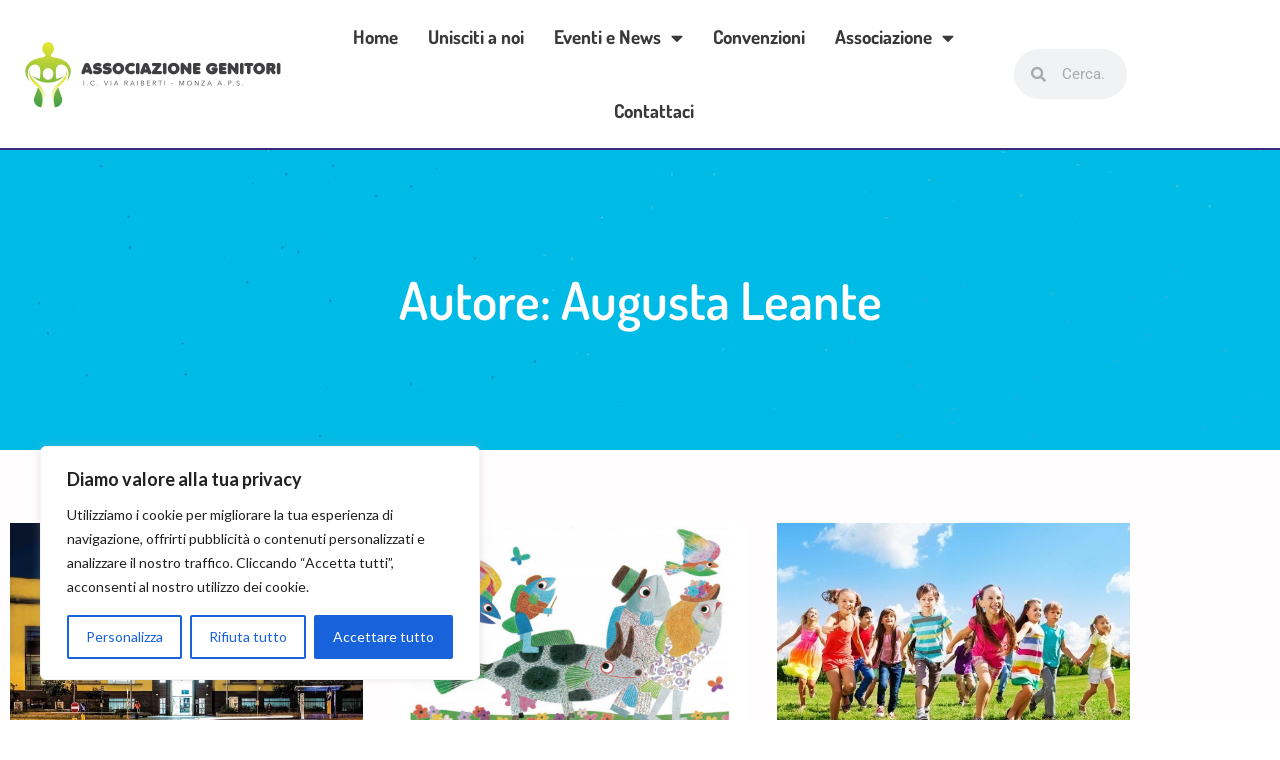

--- FILE ---
content_type: text/html; charset=utf-8
request_url: https://www.google.com/recaptcha/api2/anchor?ar=1&k=6LdszIwkAAAAAP6LJLeGY6i6eQ1FaBreznqWKF4c&co=aHR0cHM6Ly9nZW5pdG9yaXJhaWJlcnRpLm9yZzo0NDM.&hl=en&v=PoyoqOPhxBO7pBk68S4YbpHZ&theme=light&size=normal&anchor-ms=20000&execute-ms=30000&cb=d86o2tctucp5
body_size: 49530
content:
<!DOCTYPE HTML><html dir="ltr" lang="en"><head><meta http-equiv="Content-Type" content="text/html; charset=UTF-8">
<meta http-equiv="X-UA-Compatible" content="IE=edge">
<title>reCAPTCHA</title>
<style type="text/css">
/* cyrillic-ext */
@font-face {
  font-family: 'Roboto';
  font-style: normal;
  font-weight: 400;
  font-stretch: 100%;
  src: url(//fonts.gstatic.com/s/roboto/v48/KFO7CnqEu92Fr1ME7kSn66aGLdTylUAMa3GUBHMdazTgWw.woff2) format('woff2');
  unicode-range: U+0460-052F, U+1C80-1C8A, U+20B4, U+2DE0-2DFF, U+A640-A69F, U+FE2E-FE2F;
}
/* cyrillic */
@font-face {
  font-family: 'Roboto';
  font-style: normal;
  font-weight: 400;
  font-stretch: 100%;
  src: url(//fonts.gstatic.com/s/roboto/v48/KFO7CnqEu92Fr1ME7kSn66aGLdTylUAMa3iUBHMdazTgWw.woff2) format('woff2');
  unicode-range: U+0301, U+0400-045F, U+0490-0491, U+04B0-04B1, U+2116;
}
/* greek-ext */
@font-face {
  font-family: 'Roboto';
  font-style: normal;
  font-weight: 400;
  font-stretch: 100%;
  src: url(//fonts.gstatic.com/s/roboto/v48/KFO7CnqEu92Fr1ME7kSn66aGLdTylUAMa3CUBHMdazTgWw.woff2) format('woff2');
  unicode-range: U+1F00-1FFF;
}
/* greek */
@font-face {
  font-family: 'Roboto';
  font-style: normal;
  font-weight: 400;
  font-stretch: 100%;
  src: url(//fonts.gstatic.com/s/roboto/v48/KFO7CnqEu92Fr1ME7kSn66aGLdTylUAMa3-UBHMdazTgWw.woff2) format('woff2');
  unicode-range: U+0370-0377, U+037A-037F, U+0384-038A, U+038C, U+038E-03A1, U+03A3-03FF;
}
/* math */
@font-face {
  font-family: 'Roboto';
  font-style: normal;
  font-weight: 400;
  font-stretch: 100%;
  src: url(//fonts.gstatic.com/s/roboto/v48/KFO7CnqEu92Fr1ME7kSn66aGLdTylUAMawCUBHMdazTgWw.woff2) format('woff2');
  unicode-range: U+0302-0303, U+0305, U+0307-0308, U+0310, U+0312, U+0315, U+031A, U+0326-0327, U+032C, U+032F-0330, U+0332-0333, U+0338, U+033A, U+0346, U+034D, U+0391-03A1, U+03A3-03A9, U+03B1-03C9, U+03D1, U+03D5-03D6, U+03F0-03F1, U+03F4-03F5, U+2016-2017, U+2034-2038, U+203C, U+2040, U+2043, U+2047, U+2050, U+2057, U+205F, U+2070-2071, U+2074-208E, U+2090-209C, U+20D0-20DC, U+20E1, U+20E5-20EF, U+2100-2112, U+2114-2115, U+2117-2121, U+2123-214F, U+2190, U+2192, U+2194-21AE, U+21B0-21E5, U+21F1-21F2, U+21F4-2211, U+2213-2214, U+2216-22FF, U+2308-230B, U+2310, U+2319, U+231C-2321, U+2336-237A, U+237C, U+2395, U+239B-23B7, U+23D0, U+23DC-23E1, U+2474-2475, U+25AF, U+25B3, U+25B7, U+25BD, U+25C1, U+25CA, U+25CC, U+25FB, U+266D-266F, U+27C0-27FF, U+2900-2AFF, U+2B0E-2B11, U+2B30-2B4C, U+2BFE, U+3030, U+FF5B, U+FF5D, U+1D400-1D7FF, U+1EE00-1EEFF;
}
/* symbols */
@font-face {
  font-family: 'Roboto';
  font-style: normal;
  font-weight: 400;
  font-stretch: 100%;
  src: url(//fonts.gstatic.com/s/roboto/v48/KFO7CnqEu92Fr1ME7kSn66aGLdTylUAMaxKUBHMdazTgWw.woff2) format('woff2');
  unicode-range: U+0001-000C, U+000E-001F, U+007F-009F, U+20DD-20E0, U+20E2-20E4, U+2150-218F, U+2190, U+2192, U+2194-2199, U+21AF, U+21E6-21F0, U+21F3, U+2218-2219, U+2299, U+22C4-22C6, U+2300-243F, U+2440-244A, U+2460-24FF, U+25A0-27BF, U+2800-28FF, U+2921-2922, U+2981, U+29BF, U+29EB, U+2B00-2BFF, U+4DC0-4DFF, U+FFF9-FFFB, U+10140-1018E, U+10190-1019C, U+101A0, U+101D0-101FD, U+102E0-102FB, U+10E60-10E7E, U+1D2C0-1D2D3, U+1D2E0-1D37F, U+1F000-1F0FF, U+1F100-1F1AD, U+1F1E6-1F1FF, U+1F30D-1F30F, U+1F315, U+1F31C, U+1F31E, U+1F320-1F32C, U+1F336, U+1F378, U+1F37D, U+1F382, U+1F393-1F39F, U+1F3A7-1F3A8, U+1F3AC-1F3AF, U+1F3C2, U+1F3C4-1F3C6, U+1F3CA-1F3CE, U+1F3D4-1F3E0, U+1F3ED, U+1F3F1-1F3F3, U+1F3F5-1F3F7, U+1F408, U+1F415, U+1F41F, U+1F426, U+1F43F, U+1F441-1F442, U+1F444, U+1F446-1F449, U+1F44C-1F44E, U+1F453, U+1F46A, U+1F47D, U+1F4A3, U+1F4B0, U+1F4B3, U+1F4B9, U+1F4BB, U+1F4BF, U+1F4C8-1F4CB, U+1F4D6, U+1F4DA, U+1F4DF, U+1F4E3-1F4E6, U+1F4EA-1F4ED, U+1F4F7, U+1F4F9-1F4FB, U+1F4FD-1F4FE, U+1F503, U+1F507-1F50B, U+1F50D, U+1F512-1F513, U+1F53E-1F54A, U+1F54F-1F5FA, U+1F610, U+1F650-1F67F, U+1F687, U+1F68D, U+1F691, U+1F694, U+1F698, U+1F6AD, U+1F6B2, U+1F6B9-1F6BA, U+1F6BC, U+1F6C6-1F6CF, U+1F6D3-1F6D7, U+1F6E0-1F6EA, U+1F6F0-1F6F3, U+1F6F7-1F6FC, U+1F700-1F7FF, U+1F800-1F80B, U+1F810-1F847, U+1F850-1F859, U+1F860-1F887, U+1F890-1F8AD, U+1F8B0-1F8BB, U+1F8C0-1F8C1, U+1F900-1F90B, U+1F93B, U+1F946, U+1F984, U+1F996, U+1F9E9, U+1FA00-1FA6F, U+1FA70-1FA7C, U+1FA80-1FA89, U+1FA8F-1FAC6, U+1FACE-1FADC, U+1FADF-1FAE9, U+1FAF0-1FAF8, U+1FB00-1FBFF;
}
/* vietnamese */
@font-face {
  font-family: 'Roboto';
  font-style: normal;
  font-weight: 400;
  font-stretch: 100%;
  src: url(//fonts.gstatic.com/s/roboto/v48/KFO7CnqEu92Fr1ME7kSn66aGLdTylUAMa3OUBHMdazTgWw.woff2) format('woff2');
  unicode-range: U+0102-0103, U+0110-0111, U+0128-0129, U+0168-0169, U+01A0-01A1, U+01AF-01B0, U+0300-0301, U+0303-0304, U+0308-0309, U+0323, U+0329, U+1EA0-1EF9, U+20AB;
}
/* latin-ext */
@font-face {
  font-family: 'Roboto';
  font-style: normal;
  font-weight: 400;
  font-stretch: 100%;
  src: url(//fonts.gstatic.com/s/roboto/v48/KFO7CnqEu92Fr1ME7kSn66aGLdTylUAMa3KUBHMdazTgWw.woff2) format('woff2');
  unicode-range: U+0100-02BA, U+02BD-02C5, U+02C7-02CC, U+02CE-02D7, U+02DD-02FF, U+0304, U+0308, U+0329, U+1D00-1DBF, U+1E00-1E9F, U+1EF2-1EFF, U+2020, U+20A0-20AB, U+20AD-20C0, U+2113, U+2C60-2C7F, U+A720-A7FF;
}
/* latin */
@font-face {
  font-family: 'Roboto';
  font-style: normal;
  font-weight: 400;
  font-stretch: 100%;
  src: url(//fonts.gstatic.com/s/roboto/v48/KFO7CnqEu92Fr1ME7kSn66aGLdTylUAMa3yUBHMdazQ.woff2) format('woff2');
  unicode-range: U+0000-00FF, U+0131, U+0152-0153, U+02BB-02BC, U+02C6, U+02DA, U+02DC, U+0304, U+0308, U+0329, U+2000-206F, U+20AC, U+2122, U+2191, U+2193, U+2212, U+2215, U+FEFF, U+FFFD;
}
/* cyrillic-ext */
@font-face {
  font-family: 'Roboto';
  font-style: normal;
  font-weight: 500;
  font-stretch: 100%;
  src: url(//fonts.gstatic.com/s/roboto/v48/KFO7CnqEu92Fr1ME7kSn66aGLdTylUAMa3GUBHMdazTgWw.woff2) format('woff2');
  unicode-range: U+0460-052F, U+1C80-1C8A, U+20B4, U+2DE0-2DFF, U+A640-A69F, U+FE2E-FE2F;
}
/* cyrillic */
@font-face {
  font-family: 'Roboto';
  font-style: normal;
  font-weight: 500;
  font-stretch: 100%;
  src: url(//fonts.gstatic.com/s/roboto/v48/KFO7CnqEu92Fr1ME7kSn66aGLdTylUAMa3iUBHMdazTgWw.woff2) format('woff2');
  unicode-range: U+0301, U+0400-045F, U+0490-0491, U+04B0-04B1, U+2116;
}
/* greek-ext */
@font-face {
  font-family: 'Roboto';
  font-style: normal;
  font-weight: 500;
  font-stretch: 100%;
  src: url(//fonts.gstatic.com/s/roboto/v48/KFO7CnqEu92Fr1ME7kSn66aGLdTylUAMa3CUBHMdazTgWw.woff2) format('woff2');
  unicode-range: U+1F00-1FFF;
}
/* greek */
@font-face {
  font-family: 'Roboto';
  font-style: normal;
  font-weight: 500;
  font-stretch: 100%;
  src: url(//fonts.gstatic.com/s/roboto/v48/KFO7CnqEu92Fr1ME7kSn66aGLdTylUAMa3-UBHMdazTgWw.woff2) format('woff2');
  unicode-range: U+0370-0377, U+037A-037F, U+0384-038A, U+038C, U+038E-03A1, U+03A3-03FF;
}
/* math */
@font-face {
  font-family: 'Roboto';
  font-style: normal;
  font-weight: 500;
  font-stretch: 100%;
  src: url(//fonts.gstatic.com/s/roboto/v48/KFO7CnqEu92Fr1ME7kSn66aGLdTylUAMawCUBHMdazTgWw.woff2) format('woff2');
  unicode-range: U+0302-0303, U+0305, U+0307-0308, U+0310, U+0312, U+0315, U+031A, U+0326-0327, U+032C, U+032F-0330, U+0332-0333, U+0338, U+033A, U+0346, U+034D, U+0391-03A1, U+03A3-03A9, U+03B1-03C9, U+03D1, U+03D5-03D6, U+03F0-03F1, U+03F4-03F5, U+2016-2017, U+2034-2038, U+203C, U+2040, U+2043, U+2047, U+2050, U+2057, U+205F, U+2070-2071, U+2074-208E, U+2090-209C, U+20D0-20DC, U+20E1, U+20E5-20EF, U+2100-2112, U+2114-2115, U+2117-2121, U+2123-214F, U+2190, U+2192, U+2194-21AE, U+21B0-21E5, U+21F1-21F2, U+21F4-2211, U+2213-2214, U+2216-22FF, U+2308-230B, U+2310, U+2319, U+231C-2321, U+2336-237A, U+237C, U+2395, U+239B-23B7, U+23D0, U+23DC-23E1, U+2474-2475, U+25AF, U+25B3, U+25B7, U+25BD, U+25C1, U+25CA, U+25CC, U+25FB, U+266D-266F, U+27C0-27FF, U+2900-2AFF, U+2B0E-2B11, U+2B30-2B4C, U+2BFE, U+3030, U+FF5B, U+FF5D, U+1D400-1D7FF, U+1EE00-1EEFF;
}
/* symbols */
@font-face {
  font-family: 'Roboto';
  font-style: normal;
  font-weight: 500;
  font-stretch: 100%;
  src: url(//fonts.gstatic.com/s/roboto/v48/KFO7CnqEu92Fr1ME7kSn66aGLdTylUAMaxKUBHMdazTgWw.woff2) format('woff2');
  unicode-range: U+0001-000C, U+000E-001F, U+007F-009F, U+20DD-20E0, U+20E2-20E4, U+2150-218F, U+2190, U+2192, U+2194-2199, U+21AF, U+21E6-21F0, U+21F3, U+2218-2219, U+2299, U+22C4-22C6, U+2300-243F, U+2440-244A, U+2460-24FF, U+25A0-27BF, U+2800-28FF, U+2921-2922, U+2981, U+29BF, U+29EB, U+2B00-2BFF, U+4DC0-4DFF, U+FFF9-FFFB, U+10140-1018E, U+10190-1019C, U+101A0, U+101D0-101FD, U+102E0-102FB, U+10E60-10E7E, U+1D2C0-1D2D3, U+1D2E0-1D37F, U+1F000-1F0FF, U+1F100-1F1AD, U+1F1E6-1F1FF, U+1F30D-1F30F, U+1F315, U+1F31C, U+1F31E, U+1F320-1F32C, U+1F336, U+1F378, U+1F37D, U+1F382, U+1F393-1F39F, U+1F3A7-1F3A8, U+1F3AC-1F3AF, U+1F3C2, U+1F3C4-1F3C6, U+1F3CA-1F3CE, U+1F3D4-1F3E0, U+1F3ED, U+1F3F1-1F3F3, U+1F3F5-1F3F7, U+1F408, U+1F415, U+1F41F, U+1F426, U+1F43F, U+1F441-1F442, U+1F444, U+1F446-1F449, U+1F44C-1F44E, U+1F453, U+1F46A, U+1F47D, U+1F4A3, U+1F4B0, U+1F4B3, U+1F4B9, U+1F4BB, U+1F4BF, U+1F4C8-1F4CB, U+1F4D6, U+1F4DA, U+1F4DF, U+1F4E3-1F4E6, U+1F4EA-1F4ED, U+1F4F7, U+1F4F9-1F4FB, U+1F4FD-1F4FE, U+1F503, U+1F507-1F50B, U+1F50D, U+1F512-1F513, U+1F53E-1F54A, U+1F54F-1F5FA, U+1F610, U+1F650-1F67F, U+1F687, U+1F68D, U+1F691, U+1F694, U+1F698, U+1F6AD, U+1F6B2, U+1F6B9-1F6BA, U+1F6BC, U+1F6C6-1F6CF, U+1F6D3-1F6D7, U+1F6E0-1F6EA, U+1F6F0-1F6F3, U+1F6F7-1F6FC, U+1F700-1F7FF, U+1F800-1F80B, U+1F810-1F847, U+1F850-1F859, U+1F860-1F887, U+1F890-1F8AD, U+1F8B0-1F8BB, U+1F8C0-1F8C1, U+1F900-1F90B, U+1F93B, U+1F946, U+1F984, U+1F996, U+1F9E9, U+1FA00-1FA6F, U+1FA70-1FA7C, U+1FA80-1FA89, U+1FA8F-1FAC6, U+1FACE-1FADC, U+1FADF-1FAE9, U+1FAF0-1FAF8, U+1FB00-1FBFF;
}
/* vietnamese */
@font-face {
  font-family: 'Roboto';
  font-style: normal;
  font-weight: 500;
  font-stretch: 100%;
  src: url(//fonts.gstatic.com/s/roboto/v48/KFO7CnqEu92Fr1ME7kSn66aGLdTylUAMa3OUBHMdazTgWw.woff2) format('woff2');
  unicode-range: U+0102-0103, U+0110-0111, U+0128-0129, U+0168-0169, U+01A0-01A1, U+01AF-01B0, U+0300-0301, U+0303-0304, U+0308-0309, U+0323, U+0329, U+1EA0-1EF9, U+20AB;
}
/* latin-ext */
@font-face {
  font-family: 'Roboto';
  font-style: normal;
  font-weight: 500;
  font-stretch: 100%;
  src: url(//fonts.gstatic.com/s/roboto/v48/KFO7CnqEu92Fr1ME7kSn66aGLdTylUAMa3KUBHMdazTgWw.woff2) format('woff2');
  unicode-range: U+0100-02BA, U+02BD-02C5, U+02C7-02CC, U+02CE-02D7, U+02DD-02FF, U+0304, U+0308, U+0329, U+1D00-1DBF, U+1E00-1E9F, U+1EF2-1EFF, U+2020, U+20A0-20AB, U+20AD-20C0, U+2113, U+2C60-2C7F, U+A720-A7FF;
}
/* latin */
@font-face {
  font-family: 'Roboto';
  font-style: normal;
  font-weight: 500;
  font-stretch: 100%;
  src: url(//fonts.gstatic.com/s/roboto/v48/KFO7CnqEu92Fr1ME7kSn66aGLdTylUAMa3yUBHMdazQ.woff2) format('woff2');
  unicode-range: U+0000-00FF, U+0131, U+0152-0153, U+02BB-02BC, U+02C6, U+02DA, U+02DC, U+0304, U+0308, U+0329, U+2000-206F, U+20AC, U+2122, U+2191, U+2193, U+2212, U+2215, U+FEFF, U+FFFD;
}
/* cyrillic-ext */
@font-face {
  font-family: 'Roboto';
  font-style: normal;
  font-weight: 900;
  font-stretch: 100%;
  src: url(//fonts.gstatic.com/s/roboto/v48/KFO7CnqEu92Fr1ME7kSn66aGLdTylUAMa3GUBHMdazTgWw.woff2) format('woff2');
  unicode-range: U+0460-052F, U+1C80-1C8A, U+20B4, U+2DE0-2DFF, U+A640-A69F, U+FE2E-FE2F;
}
/* cyrillic */
@font-face {
  font-family: 'Roboto';
  font-style: normal;
  font-weight: 900;
  font-stretch: 100%;
  src: url(//fonts.gstatic.com/s/roboto/v48/KFO7CnqEu92Fr1ME7kSn66aGLdTylUAMa3iUBHMdazTgWw.woff2) format('woff2');
  unicode-range: U+0301, U+0400-045F, U+0490-0491, U+04B0-04B1, U+2116;
}
/* greek-ext */
@font-face {
  font-family: 'Roboto';
  font-style: normal;
  font-weight: 900;
  font-stretch: 100%;
  src: url(//fonts.gstatic.com/s/roboto/v48/KFO7CnqEu92Fr1ME7kSn66aGLdTylUAMa3CUBHMdazTgWw.woff2) format('woff2');
  unicode-range: U+1F00-1FFF;
}
/* greek */
@font-face {
  font-family: 'Roboto';
  font-style: normal;
  font-weight: 900;
  font-stretch: 100%;
  src: url(//fonts.gstatic.com/s/roboto/v48/KFO7CnqEu92Fr1ME7kSn66aGLdTylUAMa3-UBHMdazTgWw.woff2) format('woff2');
  unicode-range: U+0370-0377, U+037A-037F, U+0384-038A, U+038C, U+038E-03A1, U+03A3-03FF;
}
/* math */
@font-face {
  font-family: 'Roboto';
  font-style: normal;
  font-weight: 900;
  font-stretch: 100%;
  src: url(//fonts.gstatic.com/s/roboto/v48/KFO7CnqEu92Fr1ME7kSn66aGLdTylUAMawCUBHMdazTgWw.woff2) format('woff2');
  unicode-range: U+0302-0303, U+0305, U+0307-0308, U+0310, U+0312, U+0315, U+031A, U+0326-0327, U+032C, U+032F-0330, U+0332-0333, U+0338, U+033A, U+0346, U+034D, U+0391-03A1, U+03A3-03A9, U+03B1-03C9, U+03D1, U+03D5-03D6, U+03F0-03F1, U+03F4-03F5, U+2016-2017, U+2034-2038, U+203C, U+2040, U+2043, U+2047, U+2050, U+2057, U+205F, U+2070-2071, U+2074-208E, U+2090-209C, U+20D0-20DC, U+20E1, U+20E5-20EF, U+2100-2112, U+2114-2115, U+2117-2121, U+2123-214F, U+2190, U+2192, U+2194-21AE, U+21B0-21E5, U+21F1-21F2, U+21F4-2211, U+2213-2214, U+2216-22FF, U+2308-230B, U+2310, U+2319, U+231C-2321, U+2336-237A, U+237C, U+2395, U+239B-23B7, U+23D0, U+23DC-23E1, U+2474-2475, U+25AF, U+25B3, U+25B7, U+25BD, U+25C1, U+25CA, U+25CC, U+25FB, U+266D-266F, U+27C0-27FF, U+2900-2AFF, U+2B0E-2B11, U+2B30-2B4C, U+2BFE, U+3030, U+FF5B, U+FF5D, U+1D400-1D7FF, U+1EE00-1EEFF;
}
/* symbols */
@font-face {
  font-family: 'Roboto';
  font-style: normal;
  font-weight: 900;
  font-stretch: 100%;
  src: url(//fonts.gstatic.com/s/roboto/v48/KFO7CnqEu92Fr1ME7kSn66aGLdTylUAMaxKUBHMdazTgWw.woff2) format('woff2');
  unicode-range: U+0001-000C, U+000E-001F, U+007F-009F, U+20DD-20E0, U+20E2-20E4, U+2150-218F, U+2190, U+2192, U+2194-2199, U+21AF, U+21E6-21F0, U+21F3, U+2218-2219, U+2299, U+22C4-22C6, U+2300-243F, U+2440-244A, U+2460-24FF, U+25A0-27BF, U+2800-28FF, U+2921-2922, U+2981, U+29BF, U+29EB, U+2B00-2BFF, U+4DC0-4DFF, U+FFF9-FFFB, U+10140-1018E, U+10190-1019C, U+101A0, U+101D0-101FD, U+102E0-102FB, U+10E60-10E7E, U+1D2C0-1D2D3, U+1D2E0-1D37F, U+1F000-1F0FF, U+1F100-1F1AD, U+1F1E6-1F1FF, U+1F30D-1F30F, U+1F315, U+1F31C, U+1F31E, U+1F320-1F32C, U+1F336, U+1F378, U+1F37D, U+1F382, U+1F393-1F39F, U+1F3A7-1F3A8, U+1F3AC-1F3AF, U+1F3C2, U+1F3C4-1F3C6, U+1F3CA-1F3CE, U+1F3D4-1F3E0, U+1F3ED, U+1F3F1-1F3F3, U+1F3F5-1F3F7, U+1F408, U+1F415, U+1F41F, U+1F426, U+1F43F, U+1F441-1F442, U+1F444, U+1F446-1F449, U+1F44C-1F44E, U+1F453, U+1F46A, U+1F47D, U+1F4A3, U+1F4B0, U+1F4B3, U+1F4B9, U+1F4BB, U+1F4BF, U+1F4C8-1F4CB, U+1F4D6, U+1F4DA, U+1F4DF, U+1F4E3-1F4E6, U+1F4EA-1F4ED, U+1F4F7, U+1F4F9-1F4FB, U+1F4FD-1F4FE, U+1F503, U+1F507-1F50B, U+1F50D, U+1F512-1F513, U+1F53E-1F54A, U+1F54F-1F5FA, U+1F610, U+1F650-1F67F, U+1F687, U+1F68D, U+1F691, U+1F694, U+1F698, U+1F6AD, U+1F6B2, U+1F6B9-1F6BA, U+1F6BC, U+1F6C6-1F6CF, U+1F6D3-1F6D7, U+1F6E0-1F6EA, U+1F6F0-1F6F3, U+1F6F7-1F6FC, U+1F700-1F7FF, U+1F800-1F80B, U+1F810-1F847, U+1F850-1F859, U+1F860-1F887, U+1F890-1F8AD, U+1F8B0-1F8BB, U+1F8C0-1F8C1, U+1F900-1F90B, U+1F93B, U+1F946, U+1F984, U+1F996, U+1F9E9, U+1FA00-1FA6F, U+1FA70-1FA7C, U+1FA80-1FA89, U+1FA8F-1FAC6, U+1FACE-1FADC, U+1FADF-1FAE9, U+1FAF0-1FAF8, U+1FB00-1FBFF;
}
/* vietnamese */
@font-face {
  font-family: 'Roboto';
  font-style: normal;
  font-weight: 900;
  font-stretch: 100%;
  src: url(//fonts.gstatic.com/s/roboto/v48/KFO7CnqEu92Fr1ME7kSn66aGLdTylUAMa3OUBHMdazTgWw.woff2) format('woff2');
  unicode-range: U+0102-0103, U+0110-0111, U+0128-0129, U+0168-0169, U+01A0-01A1, U+01AF-01B0, U+0300-0301, U+0303-0304, U+0308-0309, U+0323, U+0329, U+1EA0-1EF9, U+20AB;
}
/* latin-ext */
@font-face {
  font-family: 'Roboto';
  font-style: normal;
  font-weight: 900;
  font-stretch: 100%;
  src: url(//fonts.gstatic.com/s/roboto/v48/KFO7CnqEu92Fr1ME7kSn66aGLdTylUAMa3KUBHMdazTgWw.woff2) format('woff2');
  unicode-range: U+0100-02BA, U+02BD-02C5, U+02C7-02CC, U+02CE-02D7, U+02DD-02FF, U+0304, U+0308, U+0329, U+1D00-1DBF, U+1E00-1E9F, U+1EF2-1EFF, U+2020, U+20A0-20AB, U+20AD-20C0, U+2113, U+2C60-2C7F, U+A720-A7FF;
}
/* latin */
@font-face {
  font-family: 'Roboto';
  font-style: normal;
  font-weight: 900;
  font-stretch: 100%;
  src: url(//fonts.gstatic.com/s/roboto/v48/KFO7CnqEu92Fr1ME7kSn66aGLdTylUAMa3yUBHMdazQ.woff2) format('woff2');
  unicode-range: U+0000-00FF, U+0131, U+0152-0153, U+02BB-02BC, U+02C6, U+02DA, U+02DC, U+0304, U+0308, U+0329, U+2000-206F, U+20AC, U+2122, U+2191, U+2193, U+2212, U+2215, U+FEFF, U+FFFD;
}

</style>
<link rel="stylesheet" type="text/css" href="https://www.gstatic.com/recaptcha/releases/PoyoqOPhxBO7pBk68S4YbpHZ/styles__ltr.css">
<script nonce="SvqhyuBRXVEYqyVN1jYt6Q" type="text/javascript">window['__recaptcha_api'] = 'https://www.google.com/recaptcha/api2/';</script>
<script type="text/javascript" src="https://www.gstatic.com/recaptcha/releases/PoyoqOPhxBO7pBk68S4YbpHZ/recaptcha__en.js" nonce="SvqhyuBRXVEYqyVN1jYt6Q">
      
    </script></head>
<body><div id="rc-anchor-alert" class="rc-anchor-alert"></div>
<input type="hidden" id="recaptcha-token" value="[base64]">
<script type="text/javascript" nonce="SvqhyuBRXVEYqyVN1jYt6Q">
      recaptcha.anchor.Main.init("[\x22ainput\x22,[\x22bgdata\x22,\x22\x22,\[base64]/[base64]/[base64]/bmV3IHJbeF0oY1swXSk6RT09Mj9uZXcgclt4XShjWzBdLGNbMV0pOkU9PTM/bmV3IHJbeF0oY1swXSxjWzFdLGNbMl0pOkU9PTQ/[base64]/[base64]/[base64]/[base64]/[base64]/[base64]/[base64]/[base64]\x22,\[base64]\\u003d\x22,\x22w5DDgCoFRkAtwo/Cv8OqA8OKIUVADMOVwqzDgsKEw6hSw4zDp8KbKTPDkH9SYyMSesOQw6ZCwoLDvlTDpcKiF8ORWMO5WFhDwoZZeQZCQHFmwrc1w7LDqcKaO8KKwqrDjl/ChsO4EMOOw5tnw58dw4AiYlx+Wi/[base64]/HcKJwrxSw5ZAA1LChcObwofCu8OuwpHDhcObwqXDunrCn8Klw4BCw7I6w5TDllLCowfCtDgAU8OCw5Rnw4nDhAjDrVXCnyMlCHjDjkrDonoXw500S17CuMOLw7HDrMOxwpxHHMOuIMOqP8OTVcKtwpU2w7szEcObw7UFwp/DvnAoPsONYsOMB8KlMyfCsMK8EzXCq8KnwrDClUTCqlUUQ8OgwrHCsTwSVDhvwqjCjMOowp4ow7Acwq3CkDQMw4/Dg8OVwqgSFErDssKwLUVJDXDDnsKPw5Ucw6JdCcKEX1zCnEILZ8K7w7LDmVllMGYgw7bCmi5SwpUiwrXCpXbDlFd1J8KOakjCnMKlwogxfi/DmjnCsT5owpXDo8KaS8OZw553w4PCvsK2F08EB8ODw5fCjsK5YcOxeSbDmXMRccKOw4vCuiJPw4kswqcOYE3Dk8OWfwPDvFBGXcONw4w7aFTCu1/DrMKnw5fDqhPCrsKiw6FYwrzDiChVGHw3EUpgw7gtw7fCihXCvxrDuXV2w69sJWwUNSjDocOqOMOSw7AWAQxEeRvDoMKKXU9tQFEiQcOXSMKGHjxkVzHCqMObXcKeMl91aQpIUCEgwq3DmzxVE8K/wpDClTfCjipKw58JwqY+Akc/[base64]/DrWZCb8OwwppMHBfDqWRnw6LDvMOVwpk7wrBUwqDDjMOuwr5EKnHCqBJdwrp0w5DCjsOVaMK5w4LDiMKoByFxw5woEsKKHhrDn3ppf1zCtcK7WmHDi8Khw7LDqwtAwrLCkMORwqYWw7bCoMOJw5fCjsKTKsK6WWBYRMOWwrQVS3/CrsO9wpnCgkfDuMOaw73CusKXRkZSex7CgzrChsKNFjbDljDDthjDqMOBw4pcwph8w5zCqMKqwpbCu8KJYmzDjsKew41XIRIpwosaEMOlOcKuHMKYwoJ0wpvDh8ONw4BTS8Kqwp/DjT0vwq3Dp8OMVMKPwpVsXcO9UsK/PsOcbsOXw63DmGnDssKJHMKhdSPCqQ/DvF4DwpZ7w7nDm1rCinbCncK1VcOfQRvDv8OJPMOFcMOVbg3DgMOHwo7Dim9jK8OHPMKJw6zDvGDDsMORwp3CssKpcMK7wpXCtsOJw5fDnj0kO8KbV8OIDjogQMKzYHrDuDLDp8KvUMKyHcKQwp7CgMKFEnTCqsKDwpvCvQRuw4/CnnU3a8OwZDxcw4/DqRjCocKaw43CksOSw544BMOuwpXCmMKCC8ONwrA+wqDDqMK2woPCpsK1MBBlwohYRELDlkDCnF3CpAXDmUPDmMO1Rislw5vCpFHDhWoaNTvCp8OQI8OVwr/[base64]/wqsBw5HDqzU7HsKfdgdqWMOywoBhw5/DhDnDlU0bH0zDp8OswrYswrvCqGLDmsKCwopaw71IDizCsQpPwofCtMKMIcKvw6Nkw6lfYMOKRHMrwpTDhwDDp8OSwp4oV0QodlnDpH/[base64]/[base64]/DicOlw5HCiXxiwqbCpFkVSVx6EMOQwqMrw5N4w79eOUvCgVo1wrFnZxPCiBrCkD/[base64]/DlwLDol0Ew53CtMOgQSIAdsOTwrvCo1sPwog3YcOzw4vCusK1worDtW3Ci3xjW0AOVcK8L8K8fsOiXMKkwoxaw5l5w7sGc8Omw5F3BMOHMk9tW8Ojwr4pw7TDny8GVgZqw4IwwofCgC0Jwq/DmcO/FQhHJ8OvBEnCsU/CtsOJS8K1HlLCtjLCtMOTfsOuwrpBworCsMKQcEDCqcODaV9qwr9cZDjDlXjDgQzCmnHCu25Tw4MNw71/w7hrw40ww77DocKrEMKcRsOQwrTCjMOEwoxXSsOOCiTCucK5w43Cu8KvwqQTHU7Cs17CuMOLJSUNw6/DuMKVVTvCjVDDtxhgw6bCjsOybjpka2ctw5oSw6bCqxstw7RAK8OPwos/w7MKw4rCsywdw41IwpbDrkRgN8KleMO/HmXDi31RbcOhwqJgwrvCjCt3wrBtwr4QcsKuw4lWwqfCrMKcwq8aEE/Dv3HClMO2T2jCrsO/[base64]/DrU8YY8O3wplSwpN0wohhwphOw508acO4Kh/DmU9/D8OFw60uZDNFwrRAFsKDw7xQw6bCusOLwo5AScOrwqITP8KYwr3DiMKmw67CtR5Qw4PCsBwdWMKiMsKBHMO7w4RBwrMBwp1/TELCosOWF1HCu8KpLHNpw4bDjm0HeTHCgMORw6Uew6oEEBJpesOKwq/[base64]/[base64]/CtkEcDcKme8Olw5LCqcOvw5fDnUXCkcKVV0EWw6TDtgrDuHvDmCvCqcKpwpV2wpHDgMKzw75RWhkQWcK5UxQRwoDCtVJxYwsidsOQAcOjwonDgAcbwqTDnkhPw4/DnsO8wqVawpvCt3PCjXPCuMKvVsK7K8Ofw5R7wrxywrDDksO3f0d8dj3CrsKJw51Swo3Csikbw4RTbMK2wr/Du8KIMsO/wobDscK6w4E8w7J0HHs7wpJfCRbCixbDu8OZCknDkU3Ct0JoDsObwpXDllY/wo/[base64]/wrzCs8Ogw6EvdWDCmlkdw5MLw4RXwpIMw4odwpTCqsOuw61RJMKEOn3DmcKJwo0zwp/ChEnCn8OHw5d4YGNAw5XChsK9w7tHFG5Ow5zCp0LClcORWsKFw4DCrXFZwqdHw7gBwoPCmMK6w512OE/DrBDDshzClsORe8OBwrUqw4XDjcOtCD3CvFvCnWXCuUzCnMOHAcOnK8KuKHTDusKvwpbDmsOtWMKCw4PDl8OfbMKSGsKFB8OCwpteRsOzIcOqw7TCscKIwrsywo50wo8Kwpk9wqPDi8K/w7rCoMK4ZH4CFB9KRWxowo8twr7Dr8OTw7TClGLCkMOzdxIkwpBUDGQlw59baUjDu2/CsCIzwrJ5w7UNwp9rw4UfwrnDtAp6ecKpw6DDqH5AwqvCiVjDmMKdZ8Kjwo/DjMKKw7XDvcOFw63DoR3ClFNzw6/Cl1VTHMOkw48gwoPCoxfCo8KhWMKOw7bDpcO7JsKkwo9vExzCncOcH1JEP0h9MG10LnjDocOAH1sDw6dnwpEtPV1HwqnDvcKDY1dqSsKvAkNlVXYPW8OMVcOSFMKiFMK5wp0rw5RMwrk5w7ozw75qZxd3OUl2wp46ZRnDu8K7w7I/[base64]/wobDgQQWHGxbfg5AfzZNwpVRXwrChlHCqMKXw5nCpEomQWTCuwcsKFrCr8OFw5V+b8KAVH82wopIdn14w4bDlsOnw73CpQcBwo1TWzE2wop/w4/Cqhd8wqpPM8O9wqvClsOMwr8Bw5ZHMcO1woXDmcKnN8Odw57DvVnDpjLCgMOgwq/Di0oCKVcfwpjDiH7CssKSL3nDsxZRw6nColvCrn9LwpdHw4/CgcOcw5xqw5HCnVTDtMKmwrseT1QpwrM2dcOMw6LDmDjDsHHCpkPCqcOOwqVxwq/DvMKFwrTCrxldasODwqHDhsKxwq43IF3Dt8Oowr4KR8K9w6TCgMK9w4rDrcKsw6nDsh7Di8Ktwq5Ew6glw74hEcObfcKjwqYECcKew5HCq8OLw5IXazMMZibDm2/Co0fDqmfCkFkoFsKLSMOyPcKDbgtwwohONh3Dki3DhsOWb8KMw77CnztVwqleesOWFsKYwpxMY8KCecOrKgxDw552UyMCdMOWw4LDpzrChzJLw5bDrcKEbcO+w5LCnnPCgsK8fsOLIT1xIsK5UQ5Lwpo2wrsVw7Fzw69kw55JYMOZwos/w7TDlMOVwr8lwrXCpEJbLMK1YcKVIMKrw4XDtF8BT8KfP8K7WGvCiVzDv1nDtX1Vd1zCnWwyw4nDuXHCrjY9B8KQw47Dk8OGw77CrjplAMO+PGccwqpmw73DjwHClsKdw5wTw7HDh8OoXsOZKMKlDMKUTcO2wqsCdcOSElg/YcKDwrPCkcO/wrXCjcK1w7HCo8OYPWlnBk/[base64]/ChlvDn1jDoMKSw5/DhMOrwrtWw6QrQzrDnA/DoVXCsEPDqcOmwoN1M8K4wpJ7PcKMMMOINcOzw5nCmsKcw7BSwqBnw6XDnnMTw44mwoLDqxB8dMODQMORw7PDv8OvdDoBwo3DqBlTeT1dHy3DrcK5dMKofSISAcOzQMKvwrXDkcKfw67DtsKtQUXDmsKXRsKrw7vCg8OFY2XCqEAgw4vDoMKxaxLDg8OSwrzDkl/Co8OAT8KrdsKpP8OHw4fDnsOSecOTwqx9wo1jIcOrwrlhwqs6SW5EwoBMw5rDksO5wpd7wrvCrsONwrxVw7XDj0DDocOWwr/DhmAvQMKAwqbDilt2w7N8d8OEw48CG8K3DiBuwrA6T8OuKDosw5Y5w6RlwodPTR8CCzbDiMKORAbCj040w43ClcK7w5fDmXjCrV/[base64]/Cr23CrlbDrwV5KcKpw4vChzPCoFgdXS7DtwERw6/[base64]/Cn8OKwo8/w4/Dl8KJOx8ewq9iwoTDusKZYwxHbcKsP09BwpARwqzDg1wkBsKow6sWPGRQB3NbM0sIw6MeY8OHEcKlaAfCo8O9KVzDhEbCo8KkacOyAmcWbsOJwq1AXsO3KjPDj8OQYcK3w79/w6ARPnXCrcO5QMOmEm7Cn8O/[base64]/VHzCsMOPA8OBOsOQEcOYdsKYCz5cch4BflfCtcK/w6DCkWd8woZMwrPDtsORXsK3wqrChwsfw6J2DlfDln3Duz8sw5QKcSPDoQYTwqtuw7F5WsOeQlkLwrMxYcKralgPw6VZw6TCkE4Sw7F/[base64]/CpsOfwrlYw7/Dpi3DvcOIQsKXwrLCocO4w7N4w5Rcw6HDrMKZwrpuwpVowqrCoMKdZMK7bMKTUAg2McOrwoLCrsOUO8Khw7XCoVLDrcKydQHDnsOJMDNww79XesO3YsO/[base64]/w7TCsnJOw4oVw7fDq1LCgcKgLsOCwrfDs8K/woPCmV3Du8K0w6NNBw3DmcKZw4LCizRRw6wULwXDvQ9URsO2w4jDgHFUw4l0B3XCpMO/N0gjMT4qwo7Cn8OvQx3DpSNgwpsYw5fCq8OHXcKgJsK0w5t0w5oTEsKXwrXDrsO5SSHDlQzDrBEww7XCmD5SNMKPSCMIDE9KwqfCtMKrIXFucTnCkcKBwoN7w6/ChsODX8OZTcKqw4/ClBtENXnDrw08wpsbw53DuMOTXgVfwrPCrElvw4PCsMOhFcOYdMKEXlgiw5TCkAfCg0HCr2dBV8Kow7YMeDUlwoF5SBPCigg5T8KJwpPCkR5Qw4LCmB/Cp8KawrHDoBHDlsK1MsKpw4XCpwvDosO1wpzDlmzCszxEw5QMwrEsEm3CpcOXwrrDssK1XsO8HnbCjMOzZD0Rw6wARDPDigLCkQkAMsO/LXjDiUfCocKowrjCm8K/VXM7wq7Dl8KYwphTw4YWw7bDpjTCsMKiw5ZJw7tmw7NMwrlxGMKXEEnDtMOSwqrDosOgFMOTw6LDu28NL8OgSVXCvHdAAsOaBMOJw50HbUhew5QSwqbDgcK5ZVXDqcOBFMK4GMKbw6nCkzQsQMKLw68xTX/DumTCkR7DtsOGwqBMBj3DpcK8wqLCrRcLZcKBw67DlMKHG3bCj8Ocw60eNDMmw4BJw4jCmsOgDcO3wo/CvcKPw5ZFw4JvwqJTw4LDpcKIWsO9NlrClsOxfUQ/NXvCsDxJfiTCr8ORccO3wqBSw7B1w5NDw7TCq8KOwpBdw7/CvsKBwohnw7XDlcOdwrslJsOpB8OiPcOnSGFqJSTCisOhA8Kyw5XDrMKXw5vCrSUWwrzCqHo/FVjCum/DsA3DpcO3dkrCqMKaKQkDw5fClcKswoVFQcKNw6AAw7kbwr8cFyRINsKhw6tOwqTCtwDDlcOLP1PCvT/Ds8OAwoVDSRVzEyXDoMKvFcKBPsKAa8Oewoc/wpnCt8KzcMOMwpkbIsKIJi3DuH1Jw7/Dr8O1w7RQw7rCpcKIw6QjUcKTOsOMLcK/KMOdAz/ChAodw75GwpfDsy55wpLCisKpwrjDvhoOUsKmw6gZV0EUw5d/[base64]/DiMOpwooUw4HCg1tUCRHDt8OQw6VadMKbw5zCh8KVw5TCv0k3wow4bBMJem4Cw7x8wrtTw7RhZcO0HcOhwr/DqEpoesORw5nDt8KkCHUNwp7CskzDvWPDizPCgcKMQyRLFsOqasOIwptkw5rCmivCk8Kiw6nDj8Oiw7kDJDZCWsOhYwnDicOIFCAWw5sawp7DqsOGwqHDo8OZwprCmiR7w6vCpMOnwpNGwpzDkQdyw6LDl8Krw4tawrAQFMKOB8Ojw4fDs2onaBV/wpXDvMK7wqDCslTDmnbDuDXCrlrCow/DjXkiwr5JdhLCq8OCw6zDksK8w59EFCvDl8Kww5DDo0t/EsKUw4/CnSVewqFYD00wwq51OVDDqFYfw5EOA3x8wrvCm3YvwpRzCcO1W0rDulvCtcOSw7/CksKvacK9wokQw6fCoMKzwpkgNMOKwpLCrcK7PsOpXDPDkMOgASDDhWIlKsKRwrvCg8OARcKpR8Kaw5TCrWDDpVDDjhfCphzCv8OTMHAkwpBxw6PDgMKAIlfDhiLCjgMEwr3Cq8KoHsKywrE/wqxWwqLClcKPV8ODLmDCqcKfwpTDsxrCoSjDlcKfw5NIIsKbUGszYcKYEcKoLcKbMkogM8OywrwFDWTCrMKnW8O4w7tYwrMOQ2t9w51vwpDDl8KyU8KDwpsbw5/DscO6wqrDk3wMYMKCwpHDoU/Dq8OPw7UBwqVIwofCo8KLw7PClS1Bw69nwqhMw4XCpELDlHxHXnRbDcKqwqkiacObw5/DsUvDlMOCw5VpbMO5VnHDpMKFAzoBRQIswr0gwrVNRW7DiMOEXlfDn8KuLGgmwqhLIcOWw73ClAjCiVDCnXTDqMOFwrfDuMK0FMKtd2PDrnBXw4ROYsOYw6A3wrE0C8OAHELDs8KQQMKEw77DpMKma0EYVMK0wqHDnylUwqfCiU3CpcOdMsKYNhTDil/[base64]/Dp8Kkwq4ww5s/w6JyWcKBw6DDj8KzwrzDuAbClWcaIsKgCsOoE2bDlMOMe3syZsOdAHpvJW3DjsKXwp7Dh0/[base64]/CmWleOAotSsKmwrphb8OwwqDDl8KZBcO8wqnCqcKqCzF7EzDDl8Odw5YSQTLDukt2AH8GXMO2CDvCgcKCw68EBhtNdEvDgsKQFcKaMsKywprDtcOUAE/Dl0DCgRUlw7HDh8OlY0vClAQgNk/DsyZ+w6kJHcOFKDrDlRfDt8ONXz8BTlLCiA0dw5hOUXUVwrpFwpsDa3nDg8O6woLCs3VmRcKhIcK3ZsOhU1pUBsK8K8OQwr86wp/[base64]/w6rDoQLCgcOWwofDjsKFw7c8w4TCnmbCqsK6L8KLw6vCjcOUwr/Cv23Cv205fVLCrnEmw7ENw7zCpSrDssKew5rDvQgONMKYw4/DssKrBsKlw7kZw5HDrcKXw7DDksOBwozDscOBPEUrXTcGw7BvGMOJL8KNBlRSR2BRw5LDgMOYwrtWwpjDjRxJwrAjwqXCtQ3CiQhjwpfDnwHCi8K9Hg5leAbCncKpdcK9wog6d8K4wozDoDHCm8KLJMOYAyfDplQdwq/CmgnCqxQWWcKew7bDuwbCksOSHcOZbC1EAsObw5gGWSTDg3vDsikrJ8KdG8K7w4nCvSnCqMO9agXDhxDCtF0UccKhwr7CvgnClzbCs1rDjn/[base64]/w7fCnTfDlcKPwrBLaWjDhcOVImzDrMOjNml8eMOsKsOUw5ZkfVPDpMOMw7jDlCjCjsOJPcKdasKrI8OldAN+A8KNwqfCrF52wrkFHGfDsBbCrC/[base64]/Dp8OuScOVwo7DjCFXwqEDXMKiIQnCicOOw7tCQ25wwrg/w41aKsOawq8WCk3DpDoewqxwwrE2dlAwwqPDocORQX3CkyvCocKqW8KnF8KHHBlgfsKJw6fCk8KJw4RCa8Kfw4tPIHM/[base64]/Pg7CiykML295MAcxVsKvwpJtw7MlwpzDmMOkLsKLJ8O4w77DmsKadE7DhsOcw67CjlB5wph0w4XDqMKlIsKSU8Oqbhc5wqNmSsK/CFQZwrXDlBvDtFxvw6phLx7Dk8KXITdQLBPDu8Oiw4IiPcKuw6/Cn8KRw6TDrBpBejjCjsKEwpLDsEMHwqvDpMOowrwLwp3DrcKZwpbDt8K2Dx4zwrrChQTCqQ0lw6HClsOEwoApK8OCwpRzI8KBwp4nMcKawpzCmsKNasOcOcKiw4fCn2LDisKFw6gLfsOOKMKTfcOMw7vCgcOUDMOLcQ/CuyM5w75aw7fDkMO1IsO+M8OfOcOYM1EDRy/CmBjCicK5JCgEw4Nyw4DDl28gLhDClhZtdMOjLsO+w4vDisKVwonCjQLCpCnDj394w5TCsBjCncO2wqTDlFTCqMKgwpFWwqJow7gDw6oHLCbCsh/DoHknw73CsyNeHMKYwrg4wqBaAMKLw77CuMOVIsK/wpDDiR3CshjDgjPDhcKhKWZ8woFWVFkLwpjDpXg5MgLDmcKvDMKTN2nDscOGRcORZMK8anHDoGbCqsK5SQh0QsODMMKGwq/DkzzCokkzw6nDgsOJe8Kiwo/Cu3/[base64]/DkVtbAzHDj8OAwqsLw7DCvsOWw5vDpH/CkDU9GUYkMcOtwopxIsOnw6bCjMK+SMKKP8KEwogNwq/DgULCq8KDelMTAhTDlMKWDsOawoDDu8KNQiDCnDfDnXxOw4LCiMOaw5wowqHCvXrDsDjDvBNFVVRMD8OUcsOQU8Olw50jwqghAgTDqC0Qw6lyBXnDj8O4wrJVbMKtwo84QUBwwrB+w7QWc8OGTRbCm28XVMOrXxIxRMKHwqk0w7XDicOFWQDDoRrDuTzCgMO7MS/DmsO3w6nDmFvCnMOxwrjDkAxaw6DCpsO+bxFiw6EXwqEDXkzDtEYIJ8O9w6U/wpnDkwY2wpYfUcOndsKHwoDCl8K3wp7CsVQYwoxaw7jDksOww5jCrlDChsK3S8KOwozCjnF/PVUADCvCmMKtw4NNw61FwokRIcKABMKGwoPDvwHDjgsnw4p5LXnDqcKqwqNtXGRNfsKQwrsVJMKGaFE+w5wAw50iWgXCtMKSw5jCjcK+aiB4w4HDp8K4wr7DmRfDumzDqVLCv8Otw4wHw7siw5zCog/[base64]/ccOHw6jClsKSw5J/Cg/CisKtw4jCk8OLRQbDlnNKw5PDhRsuw5XChTXCsnFhUmJgQMOWNnRkemjCvnnDqsOmw7PCu8OiIxLDiVfDpE5jWXfCpMOqw5tjw413wrZ/[base64]/[base64]/CgMKic8K+ZyLDnMOteHJpI1s0d8OxEVAiw5N4B8O2w77CrHB+CULCjxzCrDo+SsKmwoFSYmw1PwLDj8KVw4IeDsKgIMKjOh1zw4pwwpHDhirChsK4w5zDgMK+w4PDjWsUwprCrGUMwq/Dl8K4asK6w5jCk8KMXn/CtMKgb8K5MMKIw5V/JsOMe0DDr8OaAD3DgMOlwo7DlsOEa8O8w5bDlgDCo8OFScKBwqAQBAvDt8OlGsOHwpRdwqNmw483PsK5cz9zwol8w4BbT8KWw5/[base64]/Cl3jCiQfDlsKwwpvCu1XCpMKuMRtDfh/CkRrDoMOWA8KWb3jCucK+OiIzX8ODc0fCpMKqK8Oiw6tPRFMlw6bCq8KFwq7DuQkawobDq8KzG8KYJMO4eBnDoHFDBCTDnEXDtADDvAMPwqovHcKdw51WLcOGdsK7CMORw6EVKT3DosK4w51eOMOTwqBDwpHCmjxow5/CpxFqfHF3VQTCg8Kbw5FmwrvDisOvw71Zw6XDoFUhw7cKSsKvT8KodsKkwr7CksKHTjzCsV1TwrZ1wqcawrYvw591GcOqw7vCrCAGPsOsDWLDnMKDcUDCqhkiYBPDuwPDoxvDksKawoQ/wrF8O1TDlhkWwrXCosK1w6xraMKYSDzDnCPDq8ORw5wEWcOvw79+c8KzwrHCvMKUwr7Co8KvwqwPw4ICWcKMw48HwrrDkxpkGcOHw7bCliB4wrHDmcOaGhFhw5x4wqLCmcKBwogNC8KtwqgAworDrcORTsK8IMO/wpQ9EALCg8OQw7N/ZzfDvmXCow1Nw4rDvUw9wp/DgcK3NMKbPWcfwpvDqcKcIE/DksK/IWXCkUDDgjbDtXgMT8KPOsKfRsO+w5pkw6oJwpnDgsKSwqnCkjXCisOMwo4Ww5TDjUzDmldtAxQhAgzCnMKEwrEvBsO+wqVYwq8Twps4cMK6w5/Cl8OVbz9tD8KTwox5w4LDkD8dF8K2YWnCksKkFMKOQMKFw40UwpYRb8O5PcOkC8Olw5DDmcK2w4bCgMOvBwrCjMOywrgzw4TDlVwHwrtyw6nDghAOwo/ChXV/w4bDlcKSMhYOGsKow7RMBUvDsXXDmsKDwrMfw4jCvR3DgsONw5tNVzEKwpUvw7fCmcK7esKCwpXDjcKaw4pnw4PCmsOqw6oNcsK9w6cpwonCk14CTDtFw5fDgmd6w7bCicKEc8OCwpBvGsOSecOjwosUwr/DucO5wrXDmB/Di1vDgTvCgRTCi8OaCnjDj8Kdw7NXSWnCnz/Co27DoA3DrSZYwq/[base64]/DgcONw6EKw5I4w7ZNwo0zAFwCEmUgw67DuVFGDsOTwozCnsOgZRXDocKNfWgiw790d8Opw4PDlsO+w7wKMjgZw5MuVcK2UD3DisKuw5Ayw6rDmMKyHMKiScOwS8O/A8Kxw7fCoMOQwojDuQDCk8OhTsOPwqMAAHbDvQTCh8Kiw6vCp8Obw4/ChX/CvMOrwqAvb8K6YsKVYGMSw7V/woAbYWA8C8ORRwjDujPCt8OsRhXDkDLDlWEnAMOxwq3CpcOow6FRw74/wo52Z8OCe8K0bsKmwqUEdMKHwpg7PSHCtcK4TMK/wqvCgMOeHMKiOz3CgHVmw6N0fRHChio9HsKkwovDon7DnhNXNMOrfkvCjQzCssK3acOiwobDg1dvMMOpPsKBwoQqwpvDnFzDtx0fw4/[base64]/wqgOwqLCpybCnXNTwpUwKsOyGsOqwppqe8OcEjk4woTCh8OyccO7wqHDhlpaB8OVw6vChMOtbTfDuMOpAsOcw43DusKNC8OVfMOdwoLDlFMBw7UewqzDgmpJTcK8aCluwq7Cpy3CqcOSYMOUWMK/[base64]/DjcKldQNrA8O1esOVC0/CisOGwrFrEcOmFGkdw63CqsOZZ8Omw7HCgWvCoEMQZCB7f0/DjcKewq7Ct2c8X8OjOcO2w53Dt8O3D8ORw7Y9DMOkwpsdwoVlwpnCosKDCsKfwpvDo8OvBsOjw7vDn8Osw7/Dlk7DtA9GwqNIJ8KrwoPChMKpQMKRw4nCocOSdgMyw4vDs8OdFcKLRsKVwpYNeMK/KcKbw69bfcK0cRx5woLCpMOrCQlyKcKww5HDh0tLDBXDmcKJJ8OtHy0IQTXCksKpPWQfPkA0VsKiX0HDscK4U8KdOsOkwr/CnMOldj3Cq2x3w7HDi8KgwrnCqcOFYyXCp0LDjcOmwrAcSCfCmsOywrDCqcOCBcKGw5MQPEbCjUURJzXDj8OvKzzDhQXCjgwLw6YuSijDq183w4vCrlQMwoHCtsOAw7fCkD/Dn8KJw4lkwprDucO7w4ofw4tPwpbDgQ3CmcOaNHoUUsK5Nw0EOMOfwqXCjsOWw7HCsMKGw5/[base64]/RsORwpR1YcK1wqRZwpcKw7glwrMgcsKMw6XCh8OMwrfDncK5HRnDrWjDoGrCuw0LwoDCiCcuI8KbwoZ9J8K5QDkZPGNpAsOxw5XDt8KCw4zDqMK1XMO3SFMzOsOfOms4wr3Du8O/wprCu8O4w7QPw5BAK8ORwqHCjF3DiH9Tw6RUw4FWwrrCulxcIkRzwrNiw67CtMOGaEY8bcOFw40jREJywodEw7ZVI1Y+wobChFHDjHgMVcKqdhXDsMOdN0paFnvDssKQwo/DlwxOcsO3w6DCjxEAFEvDiwDDj1cLwol1McKTw63DmMKTXARVw5fDtgHCpiVWwqllw7TCsm4ySjkYw6HDg8KMIMOfFD3CiQnDmMKIwr/[base64]/VsO5FkXDgsOHwqkTW0rDpjLDkMKQfi9+w6R5w4dLwpZ+w4PCu8OtIcOIw63DucKuWhE3wqoBw74AZsO5BndVwr1XwrzCo8OBfQd4CsOMwrTCsMOAwq/CgE4RCMOZK8KkXwcmSWXChAofw7DDq8OqwrLCgsKdw7/DvsKJwrkNwrzDhzgPwosPORhlR8KAwo/DtCzCn0LCjSdkw6PDiMOfUk3Cnho4bV/CpxLCvxEuw593w4fDgsKXw7DDvF3DnMKYw4/CusOsw7ppNMO+XsKhOxVLHEApVsK9wpNewp1FwoUCw6QAw6dpw64Fw4DDisORIysVwoZGMlvDo8K3M8ORw5XCn8KsYsOATgHCnyTCqsKkGiHCvMOqw6TCksK2R8KFVMOoPMKaVgHDssKdaCg7wrJpbcOKw64bwqnDscKUFytbwrhmaMKOTMKGOwTDpH/DpMKNBcOWU8OxVsKZen9Qw48Vwqknw7x3V8Ojw5TCuW7DtsOSw63CkcKTw5bCs8Ksw6vCusOQw5vDgkNRWCgXe8O9w40MeXDDnmPDvD/DgMK6HcKKw4saUcKXCsKrd8KYQk1IDcKLFUlrbBHCpX/[base64]/[base64]/Cl353CgY/[base64]/TldcwoPCkUkxAcKKeRc+LElPKMOQw6HDh8KiQMObwrnChwXCmF7CigJww7PCsSHCninDu8OmIwQHwpfCuBLDjxvDq8KJUypqc8Ktwqt/FTnDqsK2w77CocKcUcO7wr41PTMmHXHCvWbCtMK5CMKVUT/CujdIL8KPwqhSwrV7wrjCosK0w4rCmMKBWsO4PhbDpcKZwozCpFp+wo4GFcKvw7RMdsODHWjDrGzCpiAlJ8KbcyHDv8Kwwr7DvD7CoBjDvMOzZG5bwrbCoyPCmnvDsD9wcMOURcOzPhrDucKewo/CusKkfDzCgGsvWMOIG8OWwpMmw7LCm8KCMcK8w6/DjCPClynCr0UUe8KxTDUIw5HCmAxOVMOzwp7Ck3DDkQwJwrFew7o5FWnCj1XCo2HDjgnDiXrDpDHCjMOewo0dw454w7bCl0Vuw7hEwrfCnn3CpsK7w77Dn8OyRsOQwp9mFD11wrXDlcO+w7k3w7TClMKWAjbDji/DowzCpMOKaMOkw647wqtCwoQrwp4cw4EJwqXCpsKKa8KnwpXDnsKmFMK8VcKubMKrF8Kjw5DDlnEXw6ETwoYgwpzCkXHDoF7Cgy/[base64]/woJew6vCuxMXw43CqCXDs0rDnjRbZcKYwrFPw4YAF8OuwobDnsK1USnCvgt0ax7CkMKFMMKfwrbDnQTClVEkZ8Olw5dCw7VYGA4gw57DqMOBeMOSeMK/wp97wpnCu3zDgMKCHDDCvSjCtcOnw6dNBD/CmWtjwqcDw4U2NQbDisOPw69tDi/ChsKHZDPDnGYewo/DmyfCqkDDuQwpwqPDvCbDlBp5CFdiw53CtAfCvsKIay97csOtIUfCusKlw4HDqinCpcKGDWsVw4JLwoRITyrDuSfCjMKbw74Hw4nCiwjDmD95wqbDhDpAE0Y9woUvwo/[base64]/CmMKWw53Cq8OMwoDChMOQwosgWsKHRCfCmUrDlsO7wol7F8KDfEvCpgPDgcOUwoLDusKzXzXCp8KODT/[base64]/Dnjcyw6/Dm8Kpw50+w61XaEnCoMKAw6jDsMOiYcOoOMOcwoxhwocvfyrCksKJwp/CpnAIc1jCkMOkTcKGw5F5woTCm3dpEsO8PMKWfmPChUweMG7Dv1/[base64]/CuXtjw7TCm25LwpcYOG7DmhUQw6nCt8KMw4luKWbCvEHDpcKnP8KJwrLCn3l7BsOlwo3DksKhcHIbwrLCv8OwaMOKwoPDnwHDj1UyYMKnwrjCjMOsf8KYwqwPw5UIEi/CqcKzJhNjPi3CoFrDi8KQwo7Cq8O/[base64]/[base64]/CucOwwp1kNyvCt3Q5wptFw7JKw5BDL8OKLg1Sw6TCo8KAw7vCqA/CjBvCpUfCoEjCgDdDdMOZBWhsJsKzwqDDiHMaw67CvQPDmsKJNMKYPFvDkcKGw6nCuD7Dqh8jw5PCkwQOQ2p9wop+KcOeJsKUw7nCmmjCo2vCtsKSTMKPOApIEAMJw6DDkMK6w6/CpUVTSxLDpiEnEcKYbx9tXCjDiF/ClwgnwoAFwqcfTsKiwqBQw6M4wpFGXsONCEluACXCsA/CpBcSBDk1AEHDrcKWw4dow6zDo8ODw6tWwovDq8KTFCNkwqDCpizCjnJkU8OIfMKvwrzCu8KPw6jClsO3U3TDqMOCYHvDgAxfeUIzwqtpwqQ1w6vCmcKKwo7CoMOLwq09WS/Dq09Uw7fCpMK8KmVOw6AGw6RjwqjDicKtw67DvMKtPgpUw68UwqFkOj/CmcO9wrMOwpBdwrB/RS/DqsK4ACYkFBvCqMKbVsOIwqDDjsOGbMKpwpEXNMKrw78iwqXDssOrUDhCw74ew49gw6Ixw6HDn8KOWcKVwo9kYwHCtHEDw4UWcj1ewr03w7DDk8OmwrzCk8Kow6ELwq0DE1vCu8KPworDt2TCncOzasK/w77CmMKrX8KdP8OCaQfDtMKaWnLDkcKPE8OYaGPCmsKkaMOGw7NKX8Kbw7LDt31owrwhYCw+wr/DoHjDi8OYwrDDhcKtNAFwwqbDlMOuwr/[base64]/[base64]/Cs2XDvUp8Z8Okw53CnzbDv8OPQHBLw4RkenlXw6bDj8OCw5Ygwpskw75PwrrDgyQ9d1zComs+ccK/MsKRwpnDnATCszXCiSQMFMKGwqlvFBPCnsOawpbClznDisOjw5XDmHtvLnjDmBLDsMKCwpFSw4XCjl90wqjDj2s8w4jDrhdvO8KfGMKVMMK/w49dw6fDhsKMKmDDmUrDsRLCrh/DkV7DujvCsCvCqMO2O8OTJMOHQcKISgXCjllZw63DgG4jZXATNVnDvU7CqxzCjcK0Sk5kwotzwqt+w6/DmsOGPm9Mw7zCg8KSwrnDkMKzwpXDosOgZVrCnmIgU8OMw4jCsRwGw619NDTDtQVrw73DjMKDXz/DuMO+RcOlwofDh1MxbsO2wp3Cl2cbP8ObwpdZw6B2wrLDhCTCtWALLcKbwrgTw6oFwrVveMODDmvDvsOuwoczG8KBOcOQIWvCqMOHCUR5w4U/w6TDpcKbZjDDjsOQHMOVO8KvPMO/CcKdcsOFw47Cp1ACw4hPJsKta8KMw59vwo4OJ8OEGcK7UcOuc8Kbwro3fjbCiErCrMK+wp3DkMK2eMKJw7jCtsK+w75Hc8KbM8Oiw604w6B5w41+wopewovDisOVw6/Di1leesKuA8KPw4tRwoDCgMK6w4gHcCVYw4rDim1fJQbCr0sFIMKGw4oZwr/CqBZ5wo/[base64]/[base64]/wqrDsMKpLsOBwr8jw4zCkR0Cw4cebsK7wqjCicOzRMOET2fCnj0kWjlkZXnCn17Cq8OoeEg7wpjDkz5bw7jDrsKvw4vChMObOmLCnnvDhV/DuUJKGsOpdgkLw73Dj8KaI8KARj4gZsO+w7E+wpvCmMOFesO1KhHDhhvDvMOJJ8KtXsKWw6ZJw5bCrB8YFcKdw7YfwqVGwqhbwoRKw5EfwqHDpcKgWGvCkW59TjzDkFDCmC8zWCYfw5Msw67DsMO/[base64]/Cu0k7DsO+S3zDiMKRP03Cr8KkasOPw414IELChBosTzjDmDJ1wohxw4XDl2sIw4wnJMKxdW0/AMKNw6Acwrdeek9UDMO9woxoTsKzXMOSS8OUbX7CsMOFw6Mnw7nDlMOewrbDosOVSiXChMK0JsO4NcKKJH7Dh2fDvMOyw77DqcOQw4JuwoLDgsOew4HCksK/WHROL8K0wptWw4bDnHREfzrDtRYsF8K8w7jDlsKFw6INa8OEG8OqYMKHw6DCnQhRH8KCw4XDqV/[base64]/[base64]/DpMKuYcOpwokSwpPDvMO7wrl5wqEAwqnDsEsMbQDDiMKsXsKkw45mScOLTcKMajPCgMOEbkEswqvCo8K1QcKJAXnDjTfCrsKTbcKTB8OXHMOOwoEGw6/DrVByw7Q5bMKnw5rDq8OiK1caw5bDmcOALcK8Llg9wp0xKMOqwpVjGcO3MsOZwp0sw6XCtiE+IsKvH8KnC0DDlsO0VcOUw7zCigoULFNfAWAODRIUw4LDnj47RsOtw4zCkcOuw6nDqsOKT8O/wo/Ds8OOwoHDtQBOe8O5ZSjDssOVw4oow4zDu8OgEMKsfV/Dv1HCmExPw7/[base64]/VsKVw6lSeXR1w4olw6fCjTjCjsKXwqV9SE3ChsKDdFLCmho7w59NAWBJCDxEwovDhsObw7LCm8KUw7jDqUTCml1oBMO0wptjTMKSMR/DpWVxwoXCucKQwovCgcORw7LDlR/[base64]/w7p0w5gOZTJNwqrCmMKMwqjCh8KVwqE6DsOIwovDgMKCdDPDskHCmsOkQcONdsOlw7nDicKAfgxESnvCkk4sMMK4dcKAQz0/TklBwqxuwofCs8K9fRQaPcKiw7vDp8OqJsO8wpnDqMKrNFvDiFtQw5gNJVBt\x22],null,[\x22conf\x22,null,\x226LdszIwkAAAAAP6LJLeGY6i6eQ1FaBreznqWKF4c\x22,0,null,null,null,0,[21,125,63,73,95,87,41,43,42,83,102,105,109,121],[1017145,130],0,null,null,null,null,0,null,0,null,700,1,null,0,\[base64]/76lBhnEnQkZnOKMAhmv8xEZ\x22,0,0,null,null,1,null,0,1,null,null,null,0],\x22https://genitoriraiberti.org:443\x22,null,[1,1,1],null,null,null,0,3600,[\x22https://www.google.com/intl/en/policies/privacy/\x22,\x22https://www.google.com/intl/en/policies/terms/\x22],\x22joP23iai5R/EMYbyfef71uMvTgFOteVzccdlTLOug0o\\u003d\x22,0,0,null,1,1768983994144,0,0,[22,52,149,10],null,[76],\x22RC-bU_3PaoJ13RmzQ\x22,null,null,null,null,null,\x220dAFcWeA6GYXJXoXz1PkXqyXT6GONj4ryW4n3Y5shsdgB8DqDXvrEAg9-b4kBw9J_zy23hMn6qAbhkpH27Ks4Xkzu5_iFNZLI06w\x22,1769066794061]");
    </script></body></html>

--- FILE ---
content_type: text/css
request_url: https://genitoriraiberti.org/wp-content/themes/tema-predefinito/style.css?ver=6.9
body_size: 84
content:
/*
Theme Name: tema predefinito
Version: 1.0
Description: A child theme of Educenter
Template: educenter
Author: Genitori Raiberti
*/
@import url("../educenter/style.css");
/* Your awesome customization starts here */

--- FILE ---
content_type: text/css
request_url: https://genitoriraiberti.org/wp-content/uploads/elementor/css/post-766.css?ver=1768946366
body_size: 1331
content:
.elementor-766 .elementor-element.elementor-element-06bcdff:not(.elementor-motion-effects-element-type-background), .elementor-766 .elementor-element.elementor-element-06bcdff > .elementor-motion-effects-container > .elementor-motion-effects-layer{background-color:#FFFFFF;}.elementor-766 .elementor-element.elementor-element-06bcdff{border-style:solid;border-width:0px 0px 2px 0px;border-color:var( --e-global-color-dcf6ee1 );transition:background 0.3s, border 0.3s, border-radius 0.3s, box-shadow 0.3s;padding:0px 0px 0px 0px;z-index:999;}.elementor-766 .elementor-element.elementor-element-06bcdff > .elementor-background-overlay{transition:background 0.3s, border-radius 0.3s, opacity 0.3s;}.elementor-bc-flex-widget .elementor-766 .elementor-element.elementor-element-78ca3aa.elementor-column .elementor-widget-wrap{align-items:center;}.elementor-766 .elementor-element.elementor-element-78ca3aa.elementor-column.elementor-element[data-element_type="column"] > .elementor-widget-wrap.elementor-element-populated{align-content:center;align-items:center;}.elementor-766 .elementor-element.elementor-element-78ca3aa.elementor-column > .elementor-widget-wrap{justify-content:center;}.elementor-widget-theme-site-logo .widget-image-caption{color:var( --e-global-color-text );font-family:var( --e-global-typography-text-font-family ), Sans-serif;font-weight:var( --e-global-typography-text-font-weight );}.elementor-766 .elementor-element.elementor-element-0f0496b{width:var( --container-widget-width, 133.579% );max-width:133.579%;--container-widget-width:133.579%;--container-widget-flex-grow:0;}.elementor-bc-flex-widget .elementor-766 .elementor-element.elementor-element-0c7cae4.elementor-column .elementor-widget-wrap{align-items:center;}.elementor-766 .elementor-element.elementor-element-0c7cae4.elementor-column.elementor-element[data-element_type="column"] > .elementor-widget-wrap.elementor-element-populated{align-content:center;align-items:center;}.elementor-widget-nav-menu .elementor-nav-menu .elementor-item{font-family:var( --e-global-typography-primary-font-family ), Sans-serif;font-weight:var( --e-global-typography-primary-font-weight );}.elementor-widget-nav-menu .elementor-nav-menu--main .elementor-item{color:var( --e-global-color-text );fill:var( --e-global-color-text );}.elementor-widget-nav-menu .elementor-nav-menu--main .elementor-item:hover,
					.elementor-widget-nav-menu .elementor-nav-menu--main .elementor-item.elementor-item-active,
					.elementor-widget-nav-menu .elementor-nav-menu--main .elementor-item.highlighted,
					.elementor-widget-nav-menu .elementor-nav-menu--main .elementor-item:focus{color:var( --e-global-color-accent );fill:var( --e-global-color-accent );}.elementor-widget-nav-menu .elementor-nav-menu--main:not(.e--pointer-framed) .elementor-item:before,
					.elementor-widget-nav-menu .elementor-nav-menu--main:not(.e--pointer-framed) .elementor-item:after{background-color:var( --e-global-color-accent );}.elementor-widget-nav-menu .e--pointer-framed .elementor-item:before,
					.elementor-widget-nav-menu .e--pointer-framed .elementor-item:after{border-color:var( --e-global-color-accent );}.elementor-widget-nav-menu{--e-nav-menu-divider-color:var( --e-global-color-text );}.elementor-widget-nav-menu .elementor-nav-menu--dropdown .elementor-item, .elementor-widget-nav-menu .elementor-nav-menu--dropdown  .elementor-sub-item{font-family:var( --e-global-typography-accent-font-family ), Sans-serif;font-weight:var( --e-global-typography-accent-font-weight );}.elementor-766 .elementor-element.elementor-element-1de2113{width:var( --container-widget-width, 71.204% );max-width:71.204%;--container-widget-width:71.204%;--container-widget-flex-grow:0;}.elementor-766 .elementor-element.elementor-element-1de2113 > .elementor-widget-container{padding:0px 0px 0px 0px;}.elementor-766 .elementor-element.elementor-element-1de2113 .elementor-menu-toggle{margin:0 auto;}.elementor-766 .elementor-element.elementor-element-1de2113 .elementor-nav-menu .elementor-item{font-family:"Dosis", Sans-serif;font-size:19px;font-weight:700;}.elementor-766 .elementor-element.elementor-element-1de2113 .elementor-nav-menu--main .elementor-item{color:var( --e-global-color-db4c597 );fill:var( --e-global-color-db4c597 );padding-left:15px;padding-right:15px;padding-top:27px;padding-bottom:27px;}.elementor-766 .elementor-element.elementor-element-1de2113 .elementor-nav-menu--main .elementor-item:hover,
					.elementor-766 .elementor-element.elementor-element-1de2113 .elementor-nav-menu--main .elementor-item.elementor-item-active,
					.elementor-766 .elementor-element.elementor-element-1de2113 .elementor-nav-menu--main .elementor-item.highlighted,
					.elementor-766 .elementor-element.elementor-element-1de2113 .elementor-nav-menu--main .elementor-item:focus{color:var( --e-global-color-bb18c6f );}.elementor-766 .elementor-element.elementor-element-1de2113 .elementor-nav-menu--main:not(.e--pointer-framed) .elementor-item:before,
					.elementor-766 .elementor-element.elementor-element-1de2113 .elementor-nav-menu--main:not(.e--pointer-framed) .elementor-item:after{background-color:#ADCC39;}.elementor-766 .elementor-element.elementor-element-1de2113 .e--pointer-framed .elementor-item:before,
					.elementor-766 .elementor-element.elementor-element-1de2113 .e--pointer-framed .elementor-item:after{border-color:#ADCC39;}.elementor-766 .elementor-element.elementor-element-1de2113 .elementor-nav-menu--main:not(.e--pointer-framed) .elementor-item.elementor-item-active:before,
					.elementor-766 .elementor-element.elementor-element-1de2113 .elementor-nav-menu--main:not(.e--pointer-framed) .elementor-item.elementor-item-active:after{background-color:#ADCC39;}.elementor-766 .elementor-element.elementor-element-1de2113 .e--pointer-framed .elementor-item.elementor-item-active:before,
					.elementor-766 .elementor-element.elementor-element-1de2113 .e--pointer-framed .elementor-item.elementor-item-active:after{border-color:#ADCC39;}.elementor-766 .elementor-element.elementor-element-1de2113 .elementor-nav-menu--dropdown a, .elementor-766 .elementor-element.elementor-element-1de2113 .elementor-menu-toggle{color:#3A3939;fill:#3A3939;}.elementor-766 .elementor-element.elementor-element-1de2113 .elementor-nav-menu--dropdown{background-color:#FFFFFF;}.elementor-766 .elementor-element.elementor-element-1de2113 .elementor-nav-menu--dropdown a:hover,
					.elementor-766 .elementor-element.elementor-element-1de2113 .elementor-nav-menu--dropdown a:focus,
					.elementor-766 .elementor-element.elementor-element-1de2113 .elementor-nav-menu--dropdown a.elementor-item-active,
					.elementor-766 .elementor-element.elementor-element-1de2113 .elementor-nav-menu--dropdown a.highlighted,
					.elementor-766 .elementor-element.elementor-element-1de2113 .elementor-menu-toggle:hover,
					.elementor-766 .elementor-element.elementor-element-1de2113 .elementor-menu-toggle:focus{color:var( --e-global-color-bb18c6f );}.elementor-766 .elementor-element.elementor-element-1de2113 .elementor-nav-menu--dropdown a:hover,
					.elementor-766 .elementor-element.elementor-element-1de2113 .elementor-nav-menu--dropdown a:focus,
					.elementor-766 .elementor-element.elementor-element-1de2113 .elementor-nav-menu--dropdown a.elementor-item-active,
					.elementor-766 .elementor-element.elementor-element-1de2113 .elementor-nav-menu--dropdown a.highlighted{background-color:#ADCC39;}.elementor-766 .elementor-element.elementor-element-1de2113 .elementor-nav-menu--dropdown a.elementor-item-active{background-color:#ADCC39;}.elementor-766 .elementor-element.elementor-element-1de2113 .elementor-nav-menu--dropdown .elementor-item, .elementor-766 .elementor-element.elementor-element-1de2113 .elementor-nav-menu--dropdown  .elementor-sub-item{font-family:"Dosis", Sans-serif;font-size:19px;font-weight:700;}.elementor-widget-search-form input[type="search"].elementor-search-form__input{font-family:var( --e-global-typography-text-font-family ), Sans-serif;font-weight:var( --e-global-typography-text-font-weight );}.elementor-widget-search-form .elementor-search-form__input,
					.elementor-widget-search-form .elementor-search-form__icon,
					.elementor-widget-search-form .elementor-lightbox .dialog-lightbox-close-button,
					.elementor-widget-search-form .elementor-lightbox .dialog-lightbox-close-button:hover,
					.elementor-widget-search-form.elementor-search-form--skin-full_screen input[type="search"].elementor-search-form__input{color:var( --e-global-color-text );fill:var( --e-global-color-text );}.elementor-widget-search-form .elementor-search-form__submit{font-family:var( --e-global-typography-text-font-family ), Sans-serif;font-weight:var( --e-global-typography-text-font-weight );background-color:var( --e-global-color-secondary );}.elementor-766 .elementor-element.elementor-element-147e64b{width:var( --container-widget-width, 13.048% );max-width:13.048%;--container-widget-width:13.048%;--container-widget-flex-grow:0;align-self:center;}.elementor-766 .elementor-element.elementor-element-147e64b > .elementor-widget-container{margin:0px 0px 0px 14px;}.elementor-766 .elementor-element.elementor-element-147e64b .elementor-search-form__container{min-height:50px;}.elementor-766 .elementor-element.elementor-element-147e64b .elementor-search-form__submit{min-width:50px;}body:not(.rtl) .elementor-766 .elementor-element.elementor-element-147e64b .elementor-search-form__icon{padding-left:calc(50px / 3);}body.rtl .elementor-766 .elementor-element.elementor-element-147e64b .elementor-search-form__icon{padding-right:calc(50px / 3);}.elementor-766 .elementor-element.elementor-element-147e64b .elementor-search-form__input, .elementor-766 .elementor-element.elementor-element-147e64b.elementor-search-form--button-type-text .elementor-search-form__submit{padding-left:calc(50px / 3);padding-right:calc(50px / 3);}.elementor-766 .elementor-element.elementor-element-147e64b .elementor-search-form__input,
					.elementor-766 .elementor-element.elementor-element-147e64b .elementor-search-form__icon,
					.elementor-766 .elementor-element.elementor-element-147e64b .elementor-lightbox .dialog-lightbox-close-button,
					.elementor-766 .elementor-element.elementor-element-147e64b .elementor-lightbox .dialog-lightbox-close-button:hover,
					.elementor-766 .elementor-element.elementor-element-147e64b.elementor-search-form--skin-full_screen input[type="search"].elementor-search-form__input{color:#7A7A7A;fill:#7A7A7A;}.elementor-766 .elementor-element.elementor-element-147e64b:not(.elementor-search-form--skin-full_screen) .elementor-search-form__container{border-radius:35px;}.elementor-766 .elementor-element.elementor-element-147e64b.elementor-search-form--skin-full_screen input[type="search"].elementor-search-form__input{border-radius:35px;}.elementor-theme-builder-content-area{height:400px;}.elementor-location-header:before, .elementor-location-footer:before{content:"";display:table;clear:both;}@media(min-width:768px){.elementor-766 .elementor-element.elementor-element-78ca3aa{width:24.035%;}.elementor-766 .elementor-element.elementor-element-0c7cae4{width:75.965%;}}

--- FILE ---
content_type: text/css
request_url: https://genitoriraiberti.org/wp-content/uploads/elementor/css/post-862.css?ver=1768946366
body_size: 1348
content:
.elementor-862 .elementor-element.elementor-element-3ba116fd:not(.elementor-motion-effects-element-type-background), .elementor-862 .elementor-element.elementor-element-3ba116fd > .elementor-motion-effects-container > .elementor-motion-effects-layer{background-image:url("https://genitoriraiberti.org/wp-content/uploads/2021/04/cta_bg.png");background-position:center center;background-repeat:no-repeat;background-size:cover;}.elementor-862 .elementor-element.elementor-element-3ba116fd{transition:background 0.3s, border 0.3s, border-radius 0.3s, box-shadow 0.3s;padding:0px 0px 0px 0px;}.elementor-862 .elementor-element.elementor-element-3ba116fd > .elementor-background-overlay{transition:background 0.3s, border-radius 0.3s, opacity 0.3s;}.elementor-widget-heading .elementor-heading-title{font-family:var( --e-global-typography-primary-font-family ), Sans-serif;font-weight:var( --e-global-typography-primary-font-weight );color:var( --e-global-color-primary );}.elementor-862 .elementor-element.elementor-element-892b0a2{width:100%;max-width:100%;text-align:center;}.elementor-862 .elementor-element.elementor-element-892b0a2 > .elementor-widget-container{padding:0px 0px 0px 0px;}.elementor-862 .elementor-element.elementor-element-892b0a2 .elementor-heading-title{font-family:"Dosis", Sans-serif;font-size:39px;font-weight:600;color:var( --e-global-color-0abe6a5 );}.elementor-862 .elementor-element.elementor-element-4e3a9b6 > .elementor-container > .elementor-column > .elementor-widget-wrap{align-content:flex-start;align-items:flex-start;}.elementor-862 .elementor-element.elementor-element-4e3a9b6:not(.elementor-motion-effects-element-type-background), .elementor-862 .elementor-element.elementor-element-4e3a9b6 > .elementor-motion-effects-container > .elementor-motion-effects-layer{background-color:transparent;background-image:linear-gradient(180deg, #FFFFFF 0%, #FFFFFF 100%);}.elementor-862 .elementor-element.elementor-element-4e3a9b6 > .elementor-container{min-height:90px;}.elementor-862 .elementor-element.elementor-element-4e3a9b6{transition:background 0.3s, border 0.3s, border-radius 0.3s, box-shadow 0.3s;}.elementor-862 .elementor-element.elementor-element-4e3a9b6 > .elementor-background-overlay{transition:background 0.3s, border-radius 0.3s, opacity 0.3s;}.elementor-862 .elementor-element.elementor-element-a15a757.elementor-column > .elementor-widget-wrap{justify-content:flex-start;}.elementor-widget-theme-site-logo .widget-image-caption{color:var( --e-global-color-text );font-family:var( --e-global-typography-text-font-family ), Sans-serif;font-weight:var( --e-global-typography-text-font-weight );}.elementor-862 .elementor-element.elementor-element-9d0583a{width:auto;max-width:auto;text-align:start;}.elementor-bc-flex-widget .elementor-862 .elementor-element.elementor-element-e52dd30.elementor-column .elementor-widget-wrap{align-items:flex-start;}.elementor-862 .elementor-element.elementor-element-e52dd30.elementor-column.elementor-element[data-element_type="column"] > .elementor-widget-wrap.elementor-element-populated{align-content:flex-start;align-items:flex-start;}.elementor-862 .elementor-element.elementor-element-e52dd30.elementor-column > .elementor-widget-wrap{justify-content:center;}.elementor-862 .elementor-element.elementor-element-81caedb{width:auto;max-width:auto;text-align:center;}.elementor-862 .elementor-element.elementor-element-81caedb > .elementor-widget-container{padding:0px 0px 0px 0px;}.elementor-862 .elementor-element.elementor-element-81caedb .elementor-heading-title{font-family:"Dosis", Sans-serif;font-weight:600;color:var( --e-global-color-db4c597 );}.elementor-862 .elementor-element.elementor-element-47ed4ac{width:auto;max-width:auto;text-align:center;}.elementor-862 .elementor-element.elementor-element-47ed4ac > .elementor-widget-container{padding:7px 0px 0px 0px;}.elementor-862 .elementor-element.elementor-element-47ed4ac .elementor-heading-title{font-family:"Dosis", Sans-serif;font-size:18px;font-weight:400;color:var( --e-global-color-db4c597 );}.elementor-862 .elementor-element.elementor-element-61a9d95.elementor-column > .elementor-widget-wrap{justify-content:flex-end;}.elementor-862 .elementor-element.elementor-element-166394a{--grid-template-columns:repeat(0, auto);width:var( --container-widget-width, 100.811% );max-width:100.811%;--container-widget-width:100.811%;--container-widget-flex-grow:0;--icon-size:25px;--grid-column-gap:22px;--grid-row-gap:0px;}.elementor-862 .elementor-element.elementor-element-166394a .elementor-widget-container{text-align:center;}.elementor-862 .elementor-element.elementor-element-166394a .elementor-social-icon{background-color:#3C297C00;--icon-padding:0em;}.elementor-862 .elementor-element.elementor-element-166394a .elementor-social-icon i{color:var( --e-global-color-5cb9cbe );}.elementor-862 .elementor-element.elementor-element-166394a .elementor-social-icon svg{fill:var( --e-global-color-5cb9cbe );}.elementor-862 .elementor-element.elementor-element-166394a .elementor-social-icon:hover{background-color:rgba(255,255,255,0);}.elementor-862 .elementor-element.elementor-element-166394a .elementor-social-icon:hover i{color:#211e1d;}.elementor-862 .elementor-element.elementor-element-166394a .elementor-social-icon:hover svg{fill:#211e1d;}.elementor-widget-icon-list .elementor-icon-list-item:not(:last-child):after{border-color:var( --e-global-color-text );}.elementor-widget-icon-list .elementor-icon-list-icon i{color:var( --e-global-color-primary );}.elementor-widget-icon-list .elementor-icon-list-icon svg{fill:var( --e-global-color-primary );}.elementor-widget-icon-list .elementor-icon-list-item > .elementor-icon-list-text, .elementor-widget-icon-list .elementor-icon-list-item > a{font-family:var( --e-global-typography-text-font-family ), Sans-serif;font-weight:var( --e-global-typography-text-font-weight );}.elementor-widget-icon-list .elementor-icon-list-text{color:var( --e-global-color-secondary );}.elementor-862 .elementor-element.elementor-element-0baad7d{width:100%;max-width:100%;--e-icon-list-icon-size:12px;--e-icon-list-icon-align:center;--e-icon-list-icon-margin:0 calc(var(--e-icon-list-icon-size, 1em) * 0.125);--icon-vertical-offset:0px;}.elementor-862 .elementor-element.elementor-element-0baad7d > .elementor-widget-container{padding:0% 0% 0% 12%;}.elementor-862 .elementor-element.elementor-element-0baad7d .elementor-icon-list-items:not(.elementor-inline-items) .elementor-icon-list-item:not(:last-child){padding-block-end:calc(6px/2);}.elementor-862 .elementor-element.elementor-element-0baad7d .elementor-icon-list-items:not(.elementor-inline-items) .elementor-icon-list-item:not(:first-child){margin-block-start:calc(6px/2);}.elementor-862 .elementor-element.elementor-element-0baad7d .elementor-icon-list-items.elementor-inline-items .elementor-icon-list-item{margin-inline:calc(6px/2);}.elementor-862 .elementor-element.elementor-element-0baad7d .elementor-icon-list-items.elementor-inline-items{margin-inline:calc(-6px/2);}.elementor-862 .elementor-element.elementor-element-0baad7d .elementor-icon-list-items.elementor-inline-items .elementor-icon-list-item:after{inset-inline-end:calc(-6px/2);}.elementor-862 .elementor-element.elementor-element-0baad7d .elementor-icon-list-icon i{color:var( --e-global-color-5cb9cbe );transition:color 0.3s;}.elementor-862 .elementor-element.elementor-element-0baad7d .elementor-icon-list-icon svg{fill:var( --e-global-color-5cb9cbe );transition:fill 0.3s;}.elementor-862 .elementor-element.elementor-element-0baad7d .elementor-icon-list-item:hover .elementor-icon-list-icon i{color:var( --e-global-color-dcf6ee1 );}.elementor-862 .elementor-element.elementor-element-0baad7d .elementor-icon-list-item:hover .elementor-icon-list-icon svg{fill:var( --e-global-color-dcf6ee1 );}.elementor-862 .elementor-element.elementor-element-0baad7d .elementor-icon-list-icon{padding-inline-end:18px;}.elementor-862 .elementor-element.elementor-element-0baad7d .elementor-icon-list-item > .elementor-icon-list-text, .elementor-862 .elementor-element.elementor-element-0baad7d .elementor-icon-list-item > a{font-family:"Dosis", Sans-serif;font-size:13px;font-weight:500;}.elementor-862 .elementor-element.elementor-element-0baad7d .elementor-icon-list-text{color:var( --e-global-color-db4c597 );transition:color 0.3s;}.elementor-theme-builder-content-area{height:400px;}.elementor-location-header:before, .elementor-location-footer:before{content:"";display:table;clear:both;}@media(max-width:1024px){.elementor-862 .elementor-element.elementor-element-4e3a9b6{padding:10px 20px 10px 20px;}}@media(max-width:767px){.elementor-862 .elementor-element.elementor-element-4e3a9b6{padding:20px 20px 0px 20px;}.elementor-862 .elementor-element.elementor-element-166394a .elementor-widget-container{text-align:center;}.elementor-862 .elementor-element.elementor-element-166394a > .elementor-widget-container{padding:0px 0px 20px 0px;}.elementor-862 .elementor-element.elementor-element-166394a{--icon-size:20px;}}

--- FILE ---
content_type: text/css
request_url: https://genitoriraiberti.org/wp-content/uploads/elementor/css/post-958.css?ver=1768953181
body_size: 1096
content:
.elementor-958 .elementor-element.elementor-element-5672a79:not(.elementor-motion-effects-element-type-background), .elementor-958 .elementor-element.elementor-element-5672a79 > .elementor-motion-effects-container > .elementor-motion-effects-layer{background-image:url("https://genitoriraiberti.org/wp-content/uploads/2022/10/breadcrumb_bg.png");background-position:center center;background-repeat:no-repeat;background-size:cover;}.elementor-958 .elementor-element.elementor-element-5672a79 > .elementor-container{min-height:300px;}.elementor-958 .elementor-element.elementor-element-5672a79{transition:background 0.3s, border 0.3s, border-radius 0.3s, box-shadow 0.3s;margin-top:0px;margin-bottom:0px;padding:0px 0px 0px 0px;}.elementor-958 .elementor-element.elementor-element-5672a79 > .elementor-background-overlay{transition:background 0.3s, border-radius 0.3s, opacity 0.3s;}.elementor-widget-theme-archive-title .elementor-heading-title{font-family:var( --e-global-typography-primary-font-family ), Sans-serif;font-weight:var( --e-global-typography-primary-font-weight );color:var( --e-global-color-primary );}.elementor-958 .elementor-element.elementor-element-c167c41{text-align:center;}.elementor-958 .elementor-element.elementor-element-c167c41 .elementor-heading-title{font-family:"Dosis", Sans-serif;font-size:52px;font-weight:600;color:#FFFFFF;}.elementor-958 .elementor-element.elementor-element-5bb85a25:not(.elementor-motion-effects-element-type-background), .elementor-958 .elementor-element.elementor-element-5bb85a25 > .elementor-motion-effects-container > .elementor-motion-effects-layer{background-color:#FFFDFD;}.elementor-958 .elementor-element.elementor-element-5bb85a25{transition:background 0.3s, border 0.3s, border-radius 0.3s, box-shadow 0.3s;padding:50px 0px 50px 0px;}.elementor-958 .elementor-element.elementor-element-5bb85a25 > .elementor-background-overlay{transition:background 0.3s, border-radius 0.3s, opacity 0.3s;}.elementor-widget-archive-posts .elementor-button{background-color:var( --e-global-color-accent );font-family:var( --e-global-typography-accent-font-family ), Sans-serif;font-weight:var( --e-global-typography-accent-font-weight );}.elementor-widget-archive-posts .elementor-post__title, .elementor-widget-archive-posts .elementor-post__title a{color:var( --e-global-color-secondary );font-family:var( --e-global-typography-primary-font-family ), Sans-serif;font-weight:var( --e-global-typography-primary-font-weight );}.elementor-widget-archive-posts .elementor-post__meta-data{font-family:var( --e-global-typography-secondary-font-family ), Sans-serif;font-weight:var( --e-global-typography-secondary-font-weight );}.elementor-widget-archive-posts .elementor-post__excerpt p{font-family:var( --e-global-typography-text-font-family ), Sans-serif;font-weight:var( --e-global-typography-text-font-weight );}.elementor-widget-archive-posts .elementor-post__read-more{color:var( --e-global-color-accent );}.elementor-widget-archive-posts a.elementor-post__read-more{font-family:var( --e-global-typography-accent-font-family ), Sans-serif;font-weight:var( --e-global-typography-accent-font-weight );}.elementor-widget-archive-posts .elementor-post__card .elementor-post__badge{background-color:var( --e-global-color-accent );font-family:var( --e-global-typography-accent-font-family ), Sans-serif;font-weight:var( --e-global-typography-accent-font-weight );}.elementor-widget-archive-posts .elementor-pagination{font-family:var( --e-global-typography-secondary-font-family ), Sans-serif;font-weight:var( --e-global-typography-secondary-font-weight );}.elementor-widget-archive-posts .e-load-more-message{font-family:var( --e-global-typography-secondary-font-family ), Sans-serif;font-weight:var( --e-global-typography-secondary-font-weight );}.elementor-widget-archive-posts .elementor-posts-nothing-found{color:var( --e-global-color-text );font-family:var( --e-global-typography-text-font-family ), Sans-serif;font-weight:var( --e-global-typography-text-font-weight );}.elementor-958 .elementor-element.elementor-element-68bcad4b{--grid-row-gap:35px;--grid-column-gap:30px;}.elementor-958 .elementor-element.elementor-element-68bcad4b > .elementor-widget-container{margin:13px 0px 0px 0px;}.elementor-958 .elementor-element.elementor-element-68bcad4b .elementor-posts-container .elementor-post__thumbnail{padding-bottom:calc( 0.66 * 100% );}.elementor-958 .elementor-element.elementor-element-68bcad4b:after{content:"0.66";}.elementor-958 .elementor-element.elementor-element-68bcad4b .elementor-post__thumbnail__link{width:100%;}.elementor-958 .elementor-element.elementor-element-68bcad4b .elementor-post__meta-data span + span:before{content:"///";}.elementor-958 .elementor-element.elementor-element-68bcad4b.elementor-posts--thumbnail-left .elementor-post__thumbnail__link{margin-right:20px;}.elementor-958 .elementor-element.elementor-element-68bcad4b.elementor-posts--thumbnail-right .elementor-post__thumbnail__link{margin-left:20px;}.elementor-958 .elementor-element.elementor-element-68bcad4b.elementor-posts--thumbnail-top .elementor-post__thumbnail__link{margin-bottom:20px;}.elementor-958 .elementor-element.elementor-element-68bcad4b .elementor-post__title, .elementor-958 .elementor-element.elementor-element-68bcad4b .elementor-post__title a{color:var( --e-global-color-dcf6ee1 );font-family:"Dosis", Sans-serif;font-size:28px;font-weight:600;line-height:30px;}.elementor-958 .elementor-element.elementor-element-68bcad4b .elementor-post__title{margin-bottom:13px;}.elementor-958 .elementor-element.elementor-element-68bcad4b .elementor-post__meta-data{color:var( --e-global-color-5cb9cbe );font-family:"Dosis", Sans-serif;font-size:19px;font-weight:600;margin-bottom:5px;}.elementor-958 .elementor-element.elementor-element-68bcad4b .elementor-post__excerpt p{color:#000000;}.elementor-958 .elementor-element.elementor-element-68bcad4b .elementor-post__excerpt{margin-bottom:8px;}.elementor-958 .elementor-element.elementor-element-68bcad4b .elementor-post__read-more{color:#00ce1b;}.elementor-958 .elementor-element.elementor-element-68bcad4b .elementor-post__text{margin-bottom:4px;}.elementor-958 .elementor-element.elementor-element-68bcad4b .elementor-pagination{text-align:center;font-family:"Dosis", Sans-serif;font-weight:400;}.elementor-958 .elementor-element.elementor-element-68bcad4b .elementor-pagination .page-numbers:not(.dots){color:var( --e-global-color-db4c597 );}.elementor-958 .elementor-element.elementor-element-68bcad4b .elementor-pagination a.page-numbers:hover{color:var( --e-global-color-accent );}.elementor-958 .elementor-element.elementor-element-68bcad4b .elementor-pagination .page-numbers.current{color:var( --e-global-color-accent );}body:not(.rtl) .elementor-958 .elementor-element.elementor-element-68bcad4b .elementor-pagination .page-numbers:not(:first-child){margin-left:calc( 12px/2 );}body:not(.rtl) .elementor-958 .elementor-element.elementor-element-68bcad4b .elementor-pagination .page-numbers:not(:last-child){margin-right:calc( 12px/2 );}body.rtl .elementor-958 .elementor-element.elementor-element-68bcad4b .elementor-pagination .page-numbers:not(:first-child){margin-right:calc( 12px/2 );}body.rtl .elementor-958 .elementor-element.elementor-element-68bcad4b .elementor-pagination .page-numbers:not(:last-child){margin-left:calc( 12px/2 );}@media(max-width:1024px){.elementor-958 .elementor-element.elementor-element-5672a79 > .elementor-container{min-height:400px;}.elementor-958 .elementor-element.elementor-element-5672a79{padding:0px 0px 0px 0px;}.elementor-958 .elementor-element.elementor-element-c167c41 .elementor-heading-title{font-size:40px;}.elementor-958 .elementor-element.elementor-element-5bb85a25{padding:100px 25px 100px 25px;}.elementor-958 .elementor-element.elementor-element-68bcad4b .elementor-post__thumbnail__link{width:100%;}}@media(max-width:767px){.elementor-958 .elementor-element.elementor-element-c167c41 .elementor-heading-title{font-size:30px;}.elementor-958 .elementor-element.elementor-element-5bb85a25{padding:50px 15px 50px 15px;}.elementor-958 .elementor-element.elementor-element-68bcad4b .elementor-posts-container .elementor-post__thumbnail{padding-bottom:calc( 0.5 * 100% );}.elementor-958 .elementor-element.elementor-element-68bcad4b:after{content:"0.5";}.elementor-958 .elementor-element.elementor-element-68bcad4b .elementor-post__thumbnail__link{width:100%;}}